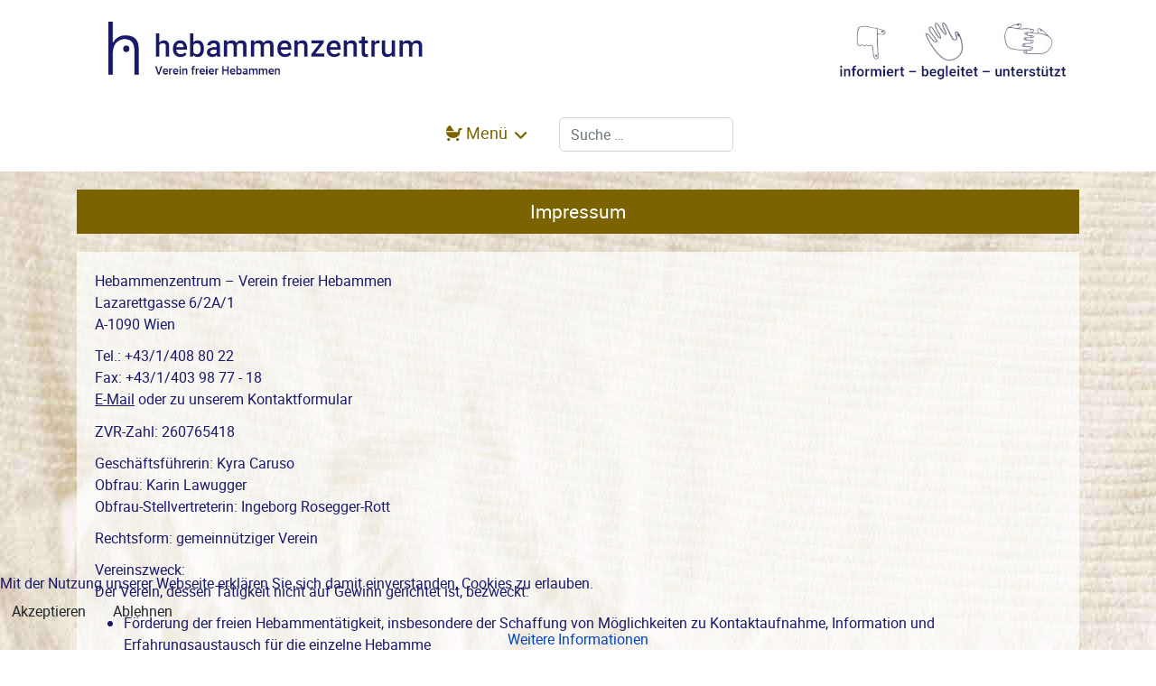

--- FILE ---
content_type: text/html; charset=utf-8
request_url: https://www.hebammenzentrum.at/impressum
body_size: 17535
content:

<!doctype html>
<html lang="de-de" dir="ltr">
	
<head>
<script type="text/javascript">  (function(){    function blockCookies(disableCookies, disableLocal, disableSession){    if(disableCookies == 1){    if(!document.__defineGetter__){    Object.defineProperty(document, 'cookie',{    get: function(){ return ''; },    set: function(){ return true;}    });    }else{    var oldSetter = document.__lookupSetter__('cookie');    if(oldSetter) {    Object.defineProperty(document, 'cookie', {    get: function(){ return ''; },    set: function(v){ if(v.match(/reDimCookieHint\=/) || v.match(/66c063093dad242f21bc40c12bec6f90\=/)) {    oldSetter.call(document, v);    }    return true;    }    });    }    }    var cookies = document.cookie.split(';');    for (var i = 0; i < cookies.length; i++) {    var cookie = cookies[i];    var pos = cookie.indexOf('=');    var name = '';    if(pos > -1){    name = cookie.substr(0, pos);    }else{    name = cookie;    } if(name.match(/reDimCookieHint/)) {    document.cookie = name + '=; expires=Thu, 01 Jan 1970 00:00:00 GMT';    }    }    }    if(disableLocal == 1){    window.localStorage.clear();    window.localStorage.__proto__ = Object.create(window.Storage.prototype);    window.localStorage.__proto__.setItem = function(){ return undefined; };    }    if(disableSession == 1){    window.sessionStorage.clear();    window.sessionStorage.__proto__ = Object.create(window.Storage.prototype);    window.sessionStorage.__proto__.setItem = function(){ return undefined; };    }    }    blockCookies(1,1,1);    }()); </script>


		
		<meta name="viewport" content="width=device-width, initial-scale=1, shrink-to-fit=no">
		<meta charset="utf-8">
	<meta name="description" content="Das Impressum des Hebammenzentrums">
	<meta name="generator" content="Hebammenzentrum">
	<title>Impressum</title>
	<link href="/images/favicon.jpg" rel="icon" type="image/vnd.microsoft.icon">
	<link href="https://www.hebammenzentrum.at/component/finder/search?format=opensearch&amp;Itemid=101" rel="search" title="OpenSearch Hebammenzentrum" type="application/opensearchdescription+xml">
<link href="/media/vendor/awesomplete/css/awesomplete.css?1.1.7" rel="stylesheet">
	<link href="/media/vendor/joomla-custom-elements/css/joomla-alert.min.css?0.4.1" rel="stylesheet">
	<link href="/plugins/system/cookiehint/css/red.css?8f1b22" rel="stylesheet">
	<link href="/components/com_sppagebuilder/assets/css/animate.min.css?0d6a07403b8fe83ff73a9dcbd3ef7c0e" rel="stylesheet">
	<link href="/components/com_sppagebuilder/assets/css/sppagebuilder.css?0d6a07403b8fe83ff73a9dcbd3ef7c0e" rel="stylesheet">
	<link href="/components/com_sppagebuilder/assets/css/dynamic-content.css?0d6a07403b8fe83ff73a9dcbd3ef7c0e" rel="stylesheet">
	<link href="/media/plg_system_jcepro/site/css/content.min.css?86aa0286b6232c4a5b58f892ce080277" rel="stylesheet">
	<link href="/templates/shaper_helixultimate/css/bootstrap.min.css" rel="stylesheet">
	<link href="/plugins/system/helixultimate/assets/css/system-j4.min.css" rel="stylesheet">
	<link href="/media/system/css/joomla-fontawesome.min.css?8f1b22" rel="stylesheet">
	<link href="/templates/shaper_helixultimate/css/template.css" rel="stylesheet">
	<link href="/templates/shaper_helixultimate/css/presets/default.css" rel="stylesheet">
	<link href="/templates/shaper_helixultimate/css/custom.css" rel="stylesheet">
	<style>#redim-cookiehint-bottom {position: fixed; z-index: 99999; left: 0px; right: 0px; bottom: 0px; top: auto !important;}</style>
	<style>@media(min-width: 1400px) {.sppb-row-container { max-width: 1320px; }}</style>
	<style>.sp-page-builder .page-content #section-id-Sy0ORTij6UXXRoFmbqarB{box-shadow:0px 0px 0px 0px #FFFFFF;}.sp-page-builder .page-content #section-id-Sy0ORTij6UXXRoFmbqarB{margin-top:0px;margin-right:0px;margin-bottom:0px;margin-left:0px;}#column-id-RfR3l4Sk0Si3uiIgUmNME{box-shadow:0 0 0 0 #FFFFFF;}#column-wrap-id-RfR3l4Sk0Si3uiIgUmNME{max-width:100%;flex-basis:100%;}@media (max-width:1199.98px) {#column-wrap-id-RfR3l4Sk0Si3uiIgUmNME{max-width:100%;flex-basis:100%;}}@media (max-width:991.98px) {#column-wrap-id-RfR3l4Sk0Si3uiIgUmNME{max-width:100%;flex-basis:100%;}}@media (max-width:767.98px) {#column-wrap-id-RfR3l4Sk0Si3uiIgUmNME{max-width:100%;flex-basis:100%;}}@media (max-width:575.98px) {#column-wrap-id-RfR3l4Sk0Si3uiIgUmNME{max-width:100%;flex-basis:100%;}}#sppb-addon-VJrJ3sy_9r-be7L7Y2Xfo{box-shadow:0 0 0 0 #FFFFFF;}#sppb-addon-VJrJ3sy_9r-be7L7Y2Xfo .sppb-empty-space{height:20px;}.sp-page-builder .page-content #section-id-2mSNnAYPwkZ6fpwnoC20c{box-shadow:0px 0px 0px 0px #fff;}#column-wrap-id-RXTTfBs307tmzJhYAsCAJ{max-width:100%;flex-basis:100%;}@media (max-width:1199.98px) {#column-wrap-id-RXTTfBs307tmzJhYAsCAJ{max-width:100%;flex-basis:100%;}}@media (max-width:991.98px) {#column-wrap-id-RXTTfBs307tmzJhYAsCAJ{max-width:100%;flex-basis:100%;}}@media (max-width:767.98px) {#column-wrap-id-RXTTfBs307tmzJhYAsCAJ{max-width:100%;flex-basis:100%;}}@media (max-width:575.98px) {#column-wrap-id-RXTTfBs307tmzJhYAsCAJ{max-width:100%;flex-basis:100%;}}#column-id-RXTTfBs307tmzJhYAsCAJ{background-color:#7a6300;}#sppb-addon-MTjpFB7ctuTviJAKY1Wsy{padding-top:0px;padding-right:0px;padding-bottom:0px;padding-left:0px;}.sp-page-builder .page-content #section-id-1538034468837{box-shadow:0px 0px 0px 0px #fff;}.sp-page-builder .page-content #section-id-1538034468837{padding-top:20px;padding-right:0px;padding-bottom:20px;padding-left:0px;}#column-id-1538034468836{padding-top:20px;padding-right:20px;padding-bottom:20px;padding-left:20px;border-radius:0px;}#column-wrap-id-1538034468836{max-width:100%;flex-basis:100%;}@media (max-width:1199.98px) {#column-wrap-id-1538034468836{max-width:100%;flex-basis:100%;}}@media (max-width:991.98px) {#column-wrap-id-1538034468836{max-width:100%;flex-basis:100%;}}@media (max-width:767.98px) {#column-wrap-id-1538034468836{max-width:100%;flex-basis:100%;}}@media (max-width:575.98px) {#column-wrap-id-1538034468836{max-width:100%;flex-basis:100%;}}#column-id-1538034468836 .sppb-column-overlay{border-radius:0px;}#column-id-1538034468836{background-color:rgba(255, 255, 255, 0.7);}#sppb-addon-1538034468840{border-radius:0px;}</style>
	<style>.mark, mark {
    color: #ffffff !important;
}

/* Farbe Suchergebnisse */
.awesomplete mark {
    background: #d42825;
}

/* Suchergebnis einfärben */
.mark, mark {
    padding: .1875em;
    background-color: #0345bf0f;
    color: #0345bf;
}

/* Suchfeld am Handy ausblenden */
@media (max-width: 768px) {
.suche-ausblenden {
display: none;}
}

/* border-left - kein grauer Balken in Zitat */
.sppb-blockquote-style {
    font-size: 1em;
    line-height: 1.55;
    margin: 12px 0;
    border-top-right-radius: 4px;
    border-bottom-right-radius: 4px;
    padding: 12px 16px;
    border-left: 0px solid #ffffff !important;
}

/* Aufzählungszeichen megamenü */
.megamenu_disc {
    display: block;
    list-style-type: disc!important;
    color: #d42825;
}

/* Aufzählungszeichen offcanvas */
.menu-child {
    display: block;
    list-style-type: disc!important;
    color: #d42825;
}

/* Hebammenseiten Randstärke */
.sp-pagebuilder-row, .sppb-row {
    display: -ms-flexbox;
    display: flex;
    -ms-flex-wrap: wrap;
    flex-wrap: wrap;
    margin-right: -10px;
    margin-left: -10px;
}

/* mittlerer Abstand bei Zweiteilung 20px breit */
.sppb-col, .sppb-col-auto, .sppb-col-lg, .sppb-col-lg-1, .sppb-col-lg-10, .sppb-col-lg-11, .sppb-col-lg-12, .sppb-col-lg-2, .sppb-col-lg-3, .sppb-col-lg-4, .sppb-col-lg-5, .sppb-col-lg-6, .sppb-col-lg-7, .sppb-col-lg-8, .sppb-col-lg-9, .sppb-col-lg-auto, .sppb-col-md, .sppb-col-md-1, .sppb-col-md-10, .sppb-col-md-11, .sppb-col-md-12, .sppb-col-md-2, .sppb-col-md-3, .sppb-col-md-4, .sppb-col-md-5, .sppb-col-md-6, .sppb-col-md-7, .sppb-col-md-8, .sppb-col-md-9, .sppb-col-md-auto, .sppb-col-sm, .sppb-col-sm-1, .sppb-col-sm-10, .sppb-col-sm-11, .sppb-col-sm-12, .sppb-col-sm-2, .sppb-col-sm-3, .sppb-col-sm-4, .sppb-col-sm-5, .sppb-col-sm-6, .sppb-col-sm-7, .sppb-col-sm-8, .sppb-col-sm-9, .sppb-col-sm-auto, .sppb-col-xl, .sppb-col-xl-1, .sppb-col-xl-10, .sppb-col-xl-11, .sppb-col-xl-12, .sppb-col-xl-2, .sppb-col-xl-3, .sppb-col-xl-4, .sppb-col-xl-5, .sppb-col-xl-6, .sppb-col-xl-7, .sppb-col-xl-8, .sppb-col-xl-9, .sppb-col-xl-auto, .sppb-col-xs-1, .sppb-col-xs-10, .sppb-col-xs-11, .sppb-col-xs-12, .sppb-col-xs-2, .sppb-col-xs-3, .sppb-col-xs-4, .sppb-col-xs-5, .sppb-col-xs-6, .sppb-col-xs-7, .sppb-col-xs-8, .sppb-col-xs-9, .sppb-row-column {
    position: relative;
    width: 100%;
    min-height: 1px;
    padding-right: 10px;
    padding-left: 10px;
}

.alert-message {
    text-align: center;
}

div.acym_module_success {  
    text-align: center;
}

/* Überschriften Akkordeons zentriert */
.sppb-panel-modern > .sppb-panel-heading {
    padding: 17px 30px 17px 15px;
    background: #f2f2f2;
    color: #18196b;
    text-align: center;
}

/* standardmäßig ist es 1rem, ist aber zu viel */
p {
    margin-top: 0;
    margin-bottom: 0.7rem;
}

/* Einrückung Liste */
@media (max-width: 1199px) {
ol, ul {
    padding-left: 0.5rem;
}
}

/* Acymailing - ich erlaube */
.acyfield_checkbox {
    margin-top: 10px!important;
}

/* Acymailing Button */
.acysubbuttons {
    margin-top: 10px!important;    
}

/* Schatten in sp-header entfernt */
#sp-header {
        height: unset !important;
    box-shadow: 0 0 0px 0 rgba(0, 0, 0, 0.1);
}

/* Ebene der Suchvorschläge - da von Text in footer überdeckt */
#awesomplete_list_1 {
z-index: 5;
}

/* Mega-Menü zentriert bis 1199px */
@media (min-width: 1199px) {
    #sp-menu .sp-column {
        justify-content: center !important;
    }
    .sp-megamenu-parent {
        margin: 0;
    }
    .sp-megamenu-parent>li>a,
    .sp-megamenu-parent>li>span {
        padding: 0 15px !important;
    }
}

/* Umschalten von Mega-Menü auf Offcanvas bei 1199.98px */
@media (max-width: 1199.98px) {
    .sp-megamenu-parent {
        display: none !important;       
    }
    #offcanvas-toggler {
        display: block !important;        
    }
}

body.ltr .sp-megamenu-parent>li.sp-has-child>a:after, body.ltr .sp-megamenu-parent>li.sp-has-child>span:after {
    margin-top: 3px;
}

/*lokale Fonts roboto*/
@font-face {
    font-family: 'robotoregular';
    src: url('/templates/shaper_helixultimate/fonts/roboto-regular-webfont.woff2') format('woff2'),         url('/templates/shaper_helixultimate/fonts/roboto-regular-webfont.woff') format('woff');
    font-weight: normal;
    font-style: normal;
}

/*lokale Fonts Vazirmatn*/
@font-face {
    font-family: 'vazirmatn';
    src: url('/templates/shaper_helixultimate/fonts/Vazirmatn-Regular.woff2') format('woff2'),
url('/templates/shaper_helixultimate/fonts/Vazirmatn-Regular.ttf') format('ttf');
    font-weight: normal;
    font-style: normal;
}

.arabic {
font-family: "vazirmatn";
font-weight: 500;
font-size: 1em;
}

body,p,h1,h2,h3,h4,h5,a {font-family: 'robotoregular', Verdana;}

/*Schriftfarbe Body*/
body {
    background-color: #ffffff;
    color: #18196b
}

/*Hintergrundbild für alle Seiten*/
body.site {
    background-image: url(/images/bett.jpg);
    background-repeat: repeat-y;
    background-size: inherit;
    background-attachment: fixed;
    background-position: 0 0;
}

body {font-size: 1em;}
@media screen and (max-width: 64em) {body {font-size: 1em;}}
@media screen and (max-width: 50em) {body {font-size: 1em;}}
@media screen and (max-width: 30em) {body {font-size: 1em;}}

h1 {font-size: 1.3em; color: #d42825;}
@media screen and (max-width: 64em) {h1 {font-size: 1.3em;}}
@media screen and (max-width: 50em) {h1 {font-size: 1.2em;}}
@media screen and (max-width: 30em) {h1 {font-size: 1.2em;}}

h2 {font-size: 1.2em; color: #d42825;}
@media screen and (max-width: 64em) {h2 {font-size: 1.2em;}}
@media screen and (max-width: 50em) {h2 {font-size: 1.1em;}}
@media screen and (max-width: 30em) {h2 {font-size: 1.1em;}}

h3 {font-size: 1.1em; color: #7a6300;}
@media screen and (max-width: 64em) {h3 {font-size: 1.1em;}}
@media screen and (max-width: 50em) {h3 {font-size: 1.0em;}}
@media screen and (max-width: 30em) {h3 {font-size: 1.0em;}}

h4 {font-size: 1.0em; color: #18196b;}
@media screen and (max-width: 64em) {h4 {font-size: 1.1em;}}
@media screen and (max-width: 50em) {h4 {font-size: 1.0em;}}
@media screen and (max-width: 30em) {h4 {font-size: 1.0em;}}

h5 {font-size: 1.0em;  color: #d42825;}
@media screen and (max-width: 64em) {h5 {font-size: 1.1em;}}
@media screen and (max-width: 50em) {h5 {font-size: 1.0em;}}
@media screen and (max-width: 30em) {h5 {font-size: 1.0em;}}

.h1, h1 {
    margin-top: 10px;
    margin-bottom: 10px;
	font-weight: 400;
	line-height: 1.4;
}

/* Hakerl rot am Anfang */
.hakerl_rot::before {
   font-family: "Font Awesome 5 Free";
   content: "\f00c";
   display: inline-block;
   padding-right: 10px;
   vertical-align: middle;
   font-weight: 900;
   color: #d42825;
}

/* Pfeile blau nach Link */
.pfeile_blau::after {
   font-family: "Font Awesome 6 Free";
   content: "\f101";
   display: inline-block;
   padding-left: 3px;
   vertical-align: middle;
   font-weight: 900;
   font-size: 0.8em;
   color: #282974;
}

/* Pfeile rot nach Link */
.pfeile_rot::after {
   font-family: "Font Awesome 6 Free";
   content: "\f101";
   display: inline-block;
   padding-left: 5px;
   vertical-align: middle;
   font-weight: 900;
   color: #d42825;
}

/* Zitate Schriftgröße */
.sppb-blockquote-style {
    font-size: 1em;
    line-height: 1.55;
    margin: 12px 0;
    border-top-right-radius: 4px;
    border-bottom-right-radius: 4px;
    padding: 12px 16px;
    border-left: 6px solid #d3d7eb;
}

/* mobile Logo nicht anzeigen */
.logo-image-phone {
    height: 0px!important;
}

/* Hintergrundfarbe Header */
#sp-top-bar {
    background: #fff;
    color: #aaaaaa;
}

/* Footer  */
#sp-footer, #sp-bottom {
    background: #7a6300;
    color: #ffffff;
}

#sp-footer {
    font-size: 1rem;
    padding: 0;
}

/* Schrift färben */
p.rot{
  color: #d42825;
}

p.gruen{
  color: #7a6300;
}

h3.rot{
  color: #d42825;
}

/* Links einfärben */
a.gruen:link {
  background-color: transparent;
  color: #7a6300;
}

a.gruen:visited {
  background-color: transparent;
  color: #7a6300;
}

a.gruen:hover {
  background-color: transparent;
  color: #d42825;
}

a.gruen:active {
  background-color: transparent;
  color: #7a6300;
}

a.blau:link {
  background-color: transparent;
  color: #18196b;
}

a.blau:visited {
  background-color: transparent;
  color: #18196b;
}

a.blau:hover {
  background-color: transparent;
  color: #18196b;
}

a.blau:active {
  background-color: transparent;
  color: #18196b;
}

a.rot:link {
  background-color: transparent;
  color: #d42825;
}

a.rot:visited {
  background-color: transparent;
  color: #d42825;
}

a.rot:hover {
  background-color: transparent;
  color: #d42825;
}

a.rot:active {
  background-color: transparent;
  color: #d42825;
}

a.weiss:link {
  background-color: transparent;
  color: #ffffff;
}

a.weiss:visited {
  background-color: transparent;
  color: #ffffff;
}

a.weiss:hover {
  background-color: transparent;
  color: #ffffff;
}

a.weiss:active {
  background-color: transparent;
  color: #ffffff;
}

/*Mega Menü zentriert bei Full Anzeige*/
#sp-header .container-inner > .row,
.sp-megamenu-parent {
    position: static !important;
}
.sp-menu-full.container {
    max-width: 100%;
    width: 100% !important;
    padding: 0;
}

/*Mega Menü Farbe */
.sp-megamenu-parent>li>a, .sp-megamenu-parent>li>span {
    font-size: 1.1rem;
    color: #7a6300;
}

.sp-megamenu-parent > li:hover > a {
  color: #d42825;
}

/*Farbe und Abstände Offcanvas Menü */
.offcanvas-menu .offcanvas-inner ul.menu>li a, .offcanvas-menu .offcanvas-inner ul.menu>li span {
    color: #7a6300;
}

.offcanvas-menu .offcanvas-inner ul.menu>li li a {
    color: #7a6300;
}

.offcanvas-menu .offcanvas-inner ul.menu li.active a {
    color: #7a6300!important;
}

.offcanvas-menu.border-menu .offcanvas-inner ul.menu>li>a {
    padding: 15px 0px;
}

.offcanvas-menu .offcanvas-inner ul.menu, .offcanvas-menu .offcanvas-inner ul.menu ul {
    padding: 0px 0px 0px 20px;
}

.offcanvas-menu .offcanvas-inner ul.menu>li a:hover, .offcanvas-menu .offcanvas-inner ul.menu>li a:focus, .offcanvas-menu .offcanvas-inner ul.menu>li span:hover, .offcanvas-menu .offcanvas-inner ul.menu>li span:focus {
    color: #d42825;
}

.offcanvas-menu .offcanvas-inner ul.menu>li.menu-parent .menu-toggler {
    color: #d42825;
}

.offcanvas-menu .offcanvas-inner ul.menu>li.menu-parent .menu-toggler {
    color: #d42825;
}

.sppb-panel-title {
    margin-top: 0;
    margin-bottom: 0;
    font-size: 1rem;
    font-weight: normal;
    color: inherit;
}

/*SP Simple Portfolio */

/* Filter zentriert */
.sp-simpleportfolio .sp-simpleportfolio-filter>ul>li {
    float: unset !important;
    display: block;
    margin: 0 5px;
}

/*Hebammensuche aktiver Tag-Buttons grün*/
.sp-simpleportfolio .sp-simpleportfolio-filter>ul>li.active>a {
    background: #7a6300;
    color: #fff;
}

/*Hebammensuche Tag-Buttons hover rot*/
.sp-simpleportfolio .sp-simpleportfolio-filter > ul > li:hover > a {
    color: #d42825;
    background: rgba(255,255,255,0.7);	
}

/*Hebammensuche Tag-Buttons formatieren*/
.sp-simpleportfolio .sp-simpleportfolio-filter > ul > li > a {
    background: rgba(255,255,255,0.7);
    border-radius: 2px;
    color: #7a6300;
    -webkit-transition: 300ms;
    transition: 300ms;
    font-size: 1rem;	
}

/*Hebammensuche Tags bei Hebamme ausblenden*/
.sp-simpleportfolio .sp-simpleportfolio-item .sp-simpleportfolio-tags {
    display: none;
}

/*Abstände zwischen Items */
.sp-simpleportfolio .sp-simpleportfolio-item {
    float: left;
    padding: 5px;
    -webkit-box-sizing: border-box;
    -moz-box-sizing: border-box;
    -o-box-sizing: border-box;
    -ms-box-sizing: border-box;
    box-sizing: border-box;
}

/*Hebammensuche Zoom-Button ausblenden*/
.sp-simpleportfolio .sp-simpleportfolio-item .sp-simpleportfolio-btns a.btn-zoom 
{display: none;}

/*Hebammensuche-versteckter Tag*/
li[data-group="versteckter-tag"]
{
  display: none !important;
}

/* Zitate */
blockquote {
  color: #7a6300;
  font-size: 1rem;
  background: none;
  border-left: 0px solid #7a6300;
  margin: 1.5em 10px;
  padding: 0.5em 10px;
  quotes: "\201C""\201C""\201C""\201C";
}

blockquote:before {
  color: #7a6300;
  content: open-quote;
  font-size: 4em;
  line-height: 0.1em;
  margin-right: 0.25em;
  vertical-align: -0.4em;
}

blockquote p {
  display: inline;
}

/* kleine Bilder der Team-MitarbeiterInnen */

/* Bilder in dieser Zeile zentriert */
#column-wrap-id-1702563722957 {
    max-width: 100%;
    flex-basis: 100%;
    text-align: center;
}

#column-wrap-id-7QnLhhKNeRj8kVdlCrUmk {
    max-width: 100%;
    flex-basis: 100%;
    text-align: center;
}

.hvrbox * {
	box-sizing: border-box;
}
.hvrbox {
	position: relative;
	display: inline-block;
	overflow: hidden;
	max-width: 100%;
	height: auto;
}
.hvrbox img {
	max-width: 100%;
/*	float: left; */
}
.hvrbox .hvrbox-layer_bottom {
	display: block;
}
.hvrbox .hvrbox-layer_top {
	opacity: 0;
	position: absolute;
	top: 0;
	left: 0;
	right: 0;
	bottom: 0;
	width: 100%;
	height: 100%;
	background: rgba(0, 0, 0, 0.6);
	color: #fff;
	padding: 15px;
	-moz-transition: all 0.4s ease-in-out 0s;
	-webkit-transition: all 0.4s ease-in-out 0s;
	-ms-transition: all 0.4s ease-in-out 0s;
	transition: all 0.4s ease-in-out 0s;
}
.hvrbox:hover .hvrbox-layer_top,
.hvrbox.active .hvrbox-layer_top {
	opacity: 1;
}
.hvrbox .hvrbox-text {
	text-align: center;
	font-size: 14px;
	display: inline-block;
	position: absolute;
	top: 50%;
	left: 50%;
	-moz-transform: translate(-50%, -50%);
	-webkit-transform: translate(-50%, -50%);
	-ms-transform: translate(-50%, -50%);
	transform: translate(-50%, -50%);
}
.hvrbox .hvrbox-text_mobile {
	font-size: 15px;
	border-top: 1px solid rgb(179, 179, 179); /* for old browsers */
	border-top: 1px solid rgba(179, 179, 179, 0.7);
	margin-top: 5px;
	padding-top: 2px;
	display: none;
}
.hvrbox.active .hvrbox-text_mobile {
	display: block;
}

/* !!! ab hier nicht überprüft !!! */

/* Acymailing Farben */

/*Farbe von X -  AcyMailing Meldung schließen */
.btn-close {
    box-sizing: content-box;
    width: 1em;
    height: 1em;
    padding: 0.25em 0.25em;
    color: #fff;
    background: transparent url(data:image/svg+xml,%3csvg xmlns='http://www.w3.org/2000/svg' viewBox='0 0 16 16' fill='%23000'%3e%3cpath d='M.293.293a1 1 0 011.414 0L8 6.586 14.293.293a1 1 0 111.414 1.414L9.414 8l6.293 6.293a1 1 0 01-1.414 1.414L8 9.414l-6.293 6.293a1 1 0 01-1.414-1.414L6.586 8 .293 1.707a1 1 0 010-1.414z'/%3e%3c/svg%3e) center/1em auto no-repeat;
    border: 0;
    border-radius: 0.25rem;
    opacity: .5;
}

/*Hintergrundfarbe AcyMailing Abonnement bereits bestätigt */
joomla-alert[type=info] {
    background-color:#d42825;
    color: #fff;
}

/*Hintergrundfarbe AcyMailing erfolgreich angemeldet */
div.acym_module_success {
    color: #fff;
    background-color: #d42825;
    padding: 1em!important;
    z-index: 10;
    margin-bottom: 10px;
}

/* Abstand zwischen den Feldern im Formular*/
.acym_module_form .onefield {
    margin: 0px 0;
}

/* Eingabefelder volle Breite */
.acym_module_form input {
    cursor: pointer;
    max-width: 100%;
}

/*Bitte füllen Sie dieses Feld aus */
span.sppb-form-builder-required {
    display: none;
    font-size: 14px;
    color: #d42825;
}

.acysubbuttons {
    text-align: unset;
}

.sppb-form-builder-btn {
    margin-left: 15px;
    margin-right: 15px;
    margin-top: 15px;
}

.btn-close {
    color: #fff;
    text-decoration: none;
    opacity: .75;
}

.alert-primary {
    color: #fff;
    background-color: #d42825;
    border-color: #b6d4fe;
}

#system-message-container {
    position: relative;
    bottom: 0px;
    right: 0px;
    max-width: 100%;
}

#system-message-container .alert {
    font-size: 1rem;
    line-height: 1.5;
}

.sp-link {
	float: right;
	font-size: 20px;
}

.layout-boxed .body-innerwrapper {
    background: none;
}

#sp-main-body {
    padding: 20px 0;
}

.btn-primary, .sppb-btn-primary {
    border-color: #D42825;
    background-color: #D42825;
}

.btn-primary:hover, .sppb-btn-primary:hover {
    border-color: #7a6300;
    background-color: #7a6300;
}

.slide-desc-bg-default {
    position: absolute;
    top: 0;
    left: 0;
    width: 100%;
    height: 100%;
    background: #7a6300;
}

/* Hebammenseiten Rand */
[itemprop="articleBody"] {
    background-color: rgba(255,255,255,0.7);
    margin-top: 0px;
}

/* Sitemap Abstand Index */
.aimysitemap {
     padding: 20px 20px 20px 20px;
}

.sppb-btn-success {
    color: #fff;
    background-color: #D42825;
    border-color: #D42825;
}

.sppb-btn-success:hover {
  color: #fff;
  background-color: #7a6300;
  border-color: #7a6300;
}

#system-message-container joomla-alert {
    font-size: 16px;
}

joomla-alert[type=success] {
    background-color: #d42825;   
    color: #fff;
}</style>
	<style>.logo-image {height:0px;}.logo-image-phone {height:0px;}</style>
	<style>@media(max-width: 992px) {.logo-image {height: 36px;}.logo-image-phone {height: 36px;}}</style>
	<style>@media(max-width: 576px) {.logo-image {height: 36px;}.logo-image-phone {height: 36px;}}</style>
<script type="application/json" class="joomla-script-options new">{"data":{"breakpoints":{"tablet":991,"mobile":480},"header":{"stickyOffset":"100"}},"joomla.jtext":{"MOD_FINDER_SEARCH_VALUE":"Suche &hellip;","COM_FINDER_SEARCH_FORM_LIST_LABEL":"Suchergebnisse","JLIB_JS_AJAX_ERROR_OTHER":"Beim Abrufen von JSON-Daten wurde ein HTTP-Statuscode %s zurückgegeben.","JLIB_JS_AJAX_ERROR_PARSE":"Ein Parsing-Fehler trat bei der Verarbeitung der folgenden JSON-Daten auf:<br><code style='color:inherit;white-space:pre-wrap;padding:0;margin:0;border:0;background:inherit;'>%s<\/code>","ERROR":"Fehler","MESSAGE":"Nachricht","NOTICE":"Hinweis","WARNING":"Warnung","JCLOSE":"Schließen","JOK":"OK","JOPEN":"Öffnen"},"finder-search":{"url":"\/component\/finder\/?task=suggestions.suggest&format=json&tmpl=component&Itemid=101"},"system.paths":{"root":"","rootFull":"https:\/\/www.hebammenzentrum.at\/","base":"","baseFull":"https:\/\/www.hebammenzentrum.at\/"},"csrf.token":"acdab8d066161b85e583281f1b9384b7"}</script>
	<script src="/media/system/js/core.min.js?a3d8f8"></script>
	<script src="/media/vendor/jquery/js/jquery.min.js?3.7.1"></script>
	<script src="/media/legacy/js/jquery-noconflict.min.js?504da4"></script>
	<script src="/media/vendor/bootstrap/js/alert.min.js?5.3.8" type="module"></script>
	<script src="/media/vendor/bootstrap/js/button.min.js?5.3.8" type="module"></script>
	<script src="/media/vendor/bootstrap/js/carousel.min.js?5.3.8" type="module"></script>
	<script src="/media/vendor/bootstrap/js/collapse.min.js?5.3.8" type="module"></script>
	<script src="/media/vendor/bootstrap/js/dropdown.min.js?5.3.8" type="module"></script>
	<script src="/media/vendor/bootstrap/js/modal.min.js?5.3.8" type="module"></script>
	<script src="/media/vendor/bootstrap/js/offcanvas.min.js?5.3.8" type="module"></script>
	<script src="/media/vendor/bootstrap/js/popover.min.js?5.3.8" type="module"></script>
	<script src="/media/vendor/bootstrap/js/scrollspy.min.js?5.3.8" type="module"></script>
	<script src="/media/vendor/bootstrap/js/tab.min.js?5.3.8" type="module"></script>
	<script src="/media/vendor/bootstrap/js/toast.min.js?5.3.8" type="module"></script>
	<script src="/media/system/js/showon.min.js?e51227" type="module"></script>
	<script src="/media/vendor/awesomplete/js/awesomplete.min.js?1.1.7" defer></script>
	<script src="/media/com_finder/js/finder.min.js?755761" type="module"></script>
	<script src="/media/system/js/messages.min.js?9a4811" type="module"></script>
	<script src="/components/com_sppagebuilder/assets/js/common.js"></script>
	<script src="/components/com_sppagebuilder/assets/js/dynamic-content.js?0d6a07403b8fe83ff73a9dcbd3ef7c0e"></script>
	<script src="/components/com_sppagebuilder/assets/js/jquery.parallax.js?0d6a07403b8fe83ff73a9dcbd3ef7c0e"></script>
	<script src="/components/com_sppagebuilder/assets/js/sppagebuilder.js?0d6a07403b8fe83ff73a9dcbd3ef7c0e" defer></script>
	<script src="/components/com_sppagebuilder/assets/js/addons/text_block.js"></script>
	<script src="/templates/shaper_helixultimate/js/main.js"></script>
	<script>jQuery(function($){
  $(".sppb-form-control").attr("oninvalid","this.setCustomValidity('Bitte fülle dieses Feld aus')");
});</script>
	<script>template="shaper_helixultimate";</script>
	<script>
				document.addEventListener("DOMContentLoaded", () =>{
					window.htmlAddContent = window?.htmlAddContent || "";
					if (window.htmlAddContent) {
        				document.body.insertAdjacentHTML("beforeend", window.htmlAddContent);
					}
				});
			</script>
	<meta property="article:author" content="Super User"/>
	<meta property="article:published_time" content="2018-09-26 17:47:10"/>
	<meta property="article:modified_time" content="2025-03-25 12:00:43"/>
	<meta property="og:locale" content="de-DE" />
	<meta property="og:title" content="Impressum" />
	<meta property="og:type" content="website" />
	<meta property="og:url" content="https://www.hebammenzentrum.at/impressum" />
	<meta property="og:site_name" content="Hebammenzentrum" />
	<meta property="og:image" content="https://www.hebammenzentrum.at/" />
	<meta property="og:image:width" content="1200" />
	<meta property="og:image:height" content="630" />
	<meta name="twitter:card" content="summary" />
	<meta name="twitter:title" content="Impressum" />
	<meta name="twitter:site" content="@Hebammenzentrum" />
	<meta name="twitter:image" content="https://www.hebammenzentrum.at/" />
			<!-- Matomo -->
<script type="text/javascript">
  var _paq = window._paq = window._paq || []; 
  /* tracker methods like "setCustomDimension" should be called before "trackPageView" */
  _paq.push(['trackPageView']);
  _paq.push(['enableLinkTracking']);
  (function() {
    var u="//auswertung.hebammenzentrum.at/";
    _paq.push(['setTrackerUrl', u+'matomo.php']);
    _paq.push(['setSiteId', '1']);
    var d=document, g=d.createElement('script'), s=d.getElementsByTagName('script')[0];
    g.type='text/javascript'; g.async=true; g.src=u+'matomo.js'; s.parentNode.insertBefore(g,s);
  })();
</script>
<!-- End Matomo Code -->
</head>
	<body class="site helix-ultimate hu com_sppagebuilder com-sppagebuilder view-page layout-default task-none itemid-198 de-de ltr layout-fluid offcanvas-init offcanvs-position-right">

		
		
		<div class="body-wrapper">
			<div class="body-innerwrapper">
				
<div id="sp-top-bar">
	<div class="container">
		<div class="container-inner">
			<div class="row">
				<div id="sp-top1" class="col-lg-6">
					<div class="sp-column text-center text-lg-start">
																			
												<div class="sp-module "><div class="sp-module-content"><div class="mod-sppagebuilder  sp-page-builder" data-module_id="413">
	<div class="page-content">
		<section id="section-id-1678175764567" class="sppb-section" ><div class="sppb-row-container"><div class="sppb-row"><div class="sppb-row-column  " id="column-wrap-id-1678175764566"><div id="column-id-1678175764566" class="sppb-column " ><div class="sppb-column-addons"><div id="sppb-addon-wrapper-1678175784035" class="sppb-addon-wrapper  addon-root-text-block"><div id="sppb-addon-1678175784035" class="clearfix  "     ><div class="sppb-addon sppb-addon-text-block " ><div class="sppb-addon-content  "><p><a data-mce-href="/" href="/" style="" data-mce-selected="inline-boundary"><img src="/images/logo_.jpg" alt="Logo Hebammenzentrum" data-mce-src="images/logo_.jpg"></a></p></div></div><style type="text/css">#sppb-addon-1678175784035{
box-shadow: 0 0 0 0 #FFFFFF;
}#sppb-addon-1678175784035{
}
@media (max-width: 1199.98px) {#sppb-addon-1678175784035{}}
@media (max-width: 991.98px) {#sppb-addon-1678175784035{}}
@media (max-width: 767.98px) {#sppb-addon-1678175784035{}}
@media (max-width: 575.98px) {#sppb-addon-1678175784035{}}#sppb-addon-wrapper-1678175784035{
}#sppb-addon-1678175784035 .sppb-addon-title{
}</style><style type="text/css">#sppb-addon-1678175784035 .sppb-addon-text-block{
}#sppb-addon-1678175784035 .sppb-addon-text-block .sppb-addon-content{
}
@media (max-width: 1199.98px) {#sppb-addon-1678175784035 .sppb-addon-text-block .sppb-addon-content{}}
@media (max-width: 991.98px) {#sppb-addon-1678175784035 .sppb-addon-text-block .sppb-addon-content{}}
@media (max-width: 767.98px) {#sppb-addon-1678175784035 .sppb-addon-text-block .sppb-addon-content{}}
@media (max-width: 575.98px) {#sppb-addon-1678175784035 .sppb-addon-text-block .sppb-addon-content{}}#sppb-addon-1678175784035 .sppb-textblock-column{
}</style></div></div></div></div></div></div></div></section><style type="text/css">.sp-page-builder .page-content #section-id-1688559416372{box-shadow:0px 0px 0px 0px #FFFFFF;}#column-id-1688559416368{box-shadow:0 0 0 0 #FFFFFF;}#column-wrap-id-1688559416368{max-width:33.333333%;flex-basis:33.333333%;}@media (max-width:1199.98px) {#column-wrap-id-1688559416368{max-width:33.333333%;flex-basis:33.333333%;}}@media (max-width:991.98px) {#column-wrap-id-1688559416368{max-width:33.333333%;flex-basis:33.333333%;}}@media (max-width:767.98px) {#column-wrap-id-1688559416368{max-width:100%;flex-basis:100%;}}@media (max-width:575.98px) {#column-wrap-id-1688559416368{max-width:100%;flex-basis:100%;}}#column-id-1688559416369{box-shadow:0 0 0 0 #FFFFFF;}#column-wrap-id-1688559416369{max-width:33.333333%;flex-basis:33.333333%;}@media (max-width:1199.98px) {#column-wrap-id-1688559416369{max-width:33.333333%;flex-basis:33.333333%;}}@media (max-width:991.98px) {#column-wrap-id-1688559416369{max-width:33.333333%;flex-basis:33.333333%;}}@media (max-width:767.98px) {#column-wrap-id-1688559416369{max-width:100%;flex-basis:100%;}}@media (max-width:575.98px) {#column-wrap-id-1688559416369{max-width:100%;flex-basis:100%;}}#column-id-1688559416370{box-shadow:0 0 0 0 #FFFFFF;}#column-wrap-id-1688559416370{max-width:33.333333%;flex-basis:33.333333%;}@media (max-width:1199.98px) {#column-wrap-id-1688559416370{max-width:33.333333%;flex-basis:33.333333%;}}@media (max-width:991.98px) {#column-wrap-id-1688559416370{max-width:33.333333%;flex-basis:33.333333%;}}@media (max-width:767.98px) {#column-wrap-id-1688559416370{max-width:100%;flex-basis:100%;}}@media (max-width:575.98px) {#column-wrap-id-1688559416370{max-width:100%;flex-basis:100%;}}.sp-page-builder .page-content #section-id-vCHUKxqLC3h2N8pKIJK76{box-shadow:0px 0px 0px 0px #FFFFFF;}.sp-page-builder .page-content #section-id-vCHUKxqLC3h2N8pKIJK76{padding-top:0px;padding-right:0px;padding-bottom:0px;padding-left:0px;margin-top:0px;margin-right:0px;margin-bottom:0px;margin-left:0px;}#column-id-e2c83e3c-8ee4-4519-a8e2-4a46f702fc23{box-shadow:0 0 0 0 #FFFFFF;}#column-wrap-id-e2c83e3c-8ee4-4519-a8e2-4a46f702fc23{max-width:33.333333%;flex-basis:33.333333%;}@media (max-width:1199.98px) {#column-wrap-id-e2c83e3c-8ee4-4519-a8e2-4a46f702fc23{max-width:33.333333%;flex-basis:33.333333%;}}@media (max-width:991.98px) {#column-wrap-id-e2c83e3c-8ee4-4519-a8e2-4a46f702fc23{max-width:33.333333%;flex-basis:33.333333%;}}@media (max-width:767.98px) {#column-wrap-id-e2c83e3c-8ee4-4519-a8e2-4a46f702fc23{max-width:100%;flex-basis:100%;}}@media (max-width:575.98px) {#column-wrap-id-e2c83e3c-8ee4-4519-a8e2-4a46f702fc23{max-width:100%;flex-basis:100%;}}#column-id-zT3m3hNkJpv--oItoSszi{box-shadow:0 0 0 0 #FFFFFF;}#column-wrap-id-zT3m3hNkJpv--oItoSszi{max-width:33.333333%;flex-basis:33.333333%;}@media (max-width:1199.98px) {#column-wrap-id-zT3m3hNkJpv--oItoSszi{max-width:33.333333%;flex-basis:33.333333%;}}@media (max-width:991.98px) {#column-wrap-id-zT3m3hNkJpv--oItoSszi{max-width:33.333333%;flex-basis:33.333333%;}}@media (max-width:767.98px) {#column-wrap-id-zT3m3hNkJpv--oItoSszi{max-width:100%;flex-basis:100%;}}@media (max-width:575.98px) {#column-wrap-id-zT3m3hNkJpv--oItoSszi{max-width:100%;flex-basis:100%;}}#column-id-yvC-nQ-02LB7O815JKlPn{box-shadow:0 0 0 0 #FFFFFF;}#column-wrap-id-yvC-nQ-02LB7O815JKlPn{max-width:33.333333%;flex-basis:33.333333%;}@media (max-width:1199.98px) {#column-wrap-id-yvC-nQ-02LB7O815JKlPn{max-width:33.333333%;flex-basis:33.333333%;}}@media (max-width:991.98px) {#column-wrap-id-yvC-nQ-02LB7O815JKlPn{max-width:33.333333%;flex-basis:33.333333%;}}@media (max-width:767.98px) {#column-wrap-id-yvC-nQ-02LB7O815JKlPn{max-width:100%;flex-basis:100%;}}@media (max-width:575.98px) {#column-wrap-id-yvC-nQ-02LB7O815JKlPn{max-width:100%;flex-basis:100%;}}.sp-page-builder .page-content #section-id-1688559416372{box-shadow:0px 0px 0px 0px #FFFFFF;}#column-id-1688559416368{box-shadow:0 0 0 0 #FFFFFF;}#column-wrap-id-1688559416368{max-width:33.333333%;flex-basis:33.333333%;}@media (max-width:1199.98px) {#column-wrap-id-1688559416368{max-width:33.333333%;flex-basis:33.333333%;}}@media (max-width:991.98px) {#column-wrap-id-1688559416368{max-width:33.333333%;flex-basis:33.333333%;}}@media (max-width:767.98px) {#column-wrap-id-1688559416368{max-width:100%;flex-basis:100%;}}@media (max-width:575.98px) {#column-wrap-id-1688559416368{max-width:100%;flex-basis:100%;}}#column-id-1688559416369{box-shadow:0 0 0 0 #FFFFFF;}#column-wrap-id-1688559416369{max-width:33.333333%;flex-basis:33.333333%;}@media (max-width:1199.98px) {#column-wrap-id-1688559416369{max-width:33.333333%;flex-basis:33.333333%;}}@media (max-width:991.98px) {#column-wrap-id-1688559416369{max-width:33.333333%;flex-basis:33.333333%;}}@media (max-width:767.98px) {#column-wrap-id-1688559416369{max-width:100%;flex-basis:100%;}}@media (max-width:575.98px) {#column-wrap-id-1688559416369{max-width:100%;flex-basis:100%;}}#column-id-1688559416370{box-shadow:0 0 0 0 #FFFFFF;}#column-wrap-id-1688559416370{max-width:33.333333%;flex-basis:33.333333%;}@media (max-width:1199.98px) {#column-wrap-id-1688559416370{max-width:33.333333%;flex-basis:33.333333%;}}@media (max-width:991.98px) {#column-wrap-id-1688559416370{max-width:33.333333%;flex-basis:33.333333%;}}@media (max-width:767.98px) {#column-wrap-id-1688559416370{max-width:100%;flex-basis:100%;}}@media (max-width:575.98px) {#column-wrap-id-1688559416370{max-width:100%;flex-basis:100%;}}.sp-page-builder .page-content #section-id-vCHUKxqLC3h2N8pKIJK76{box-shadow:0px 0px 0px 0px #FFFFFF;}.sp-page-builder .page-content #section-id-vCHUKxqLC3h2N8pKIJK76{padding-top:0px;padding-right:0px;padding-bottom:0px;padding-left:0px;margin-top:0px;margin-right:0px;margin-bottom:0px;margin-left:0px;}#column-id-e2c83e3c-8ee4-4519-a8e2-4a46f702fc23{box-shadow:0 0 0 0 #FFFFFF;}#column-wrap-id-e2c83e3c-8ee4-4519-a8e2-4a46f702fc23{max-width:33.333333%;flex-basis:33.333333%;}@media (max-width:1199.98px) {#column-wrap-id-e2c83e3c-8ee4-4519-a8e2-4a46f702fc23{max-width:33.333333%;flex-basis:33.333333%;}}@media (max-width:991.98px) {#column-wrap-id-e2c83e3c-8ee4-4519-a8e2-4a46f702fc23{max-width:33.333333%;flex-basis:33.333333%;}}@media (max-width:767.98px) {#column-wrap-id-e2c83e3c-8ee4-4519-a8e2-4a46f702fc23{max-width:100%;flex-basis:100%;}}@media (max-width:575.98px) {#column-wrap-id-e2c83e3c-8ee4-4519-a8e2-4a46f702fc23{max-width:100%;flex-basis:100%;}}#column-id-zT3m3hNkJpv--oItoSszi{box-shadow:0 0 0 0 #FFFFFF;}#column-wrap-id-zT3m3hNkJpv--oItoSszi{max-width:33.333333%;flex-basis:33.333333%;}@media (max-width:1199.98px) {#column-wrap-id-zT3m3hNkJpv--oItoSszi{max-width:33.333333%;flex-basis:33.333333%;}}@media (max-width:991.98px) {#column-wrap-id-zT3m3hNkJpv--oItoSszi{max-width:33.333333%;flex-basis:33.333333%;}}@media (max-width:767.98px) {#column-wrap-id-zT3m3hNkJpv--oItoSszi{max-width:100%;flex-basis:100%;}}@media (max-width:575.98px) {#column-wrap-id-zT3m3hNkJpv--oItoSszi{max-width:100%;flex-basis:100%;}}#column-id-yvC-nQ-02LB7O815JKlPn{box-shadow:0 0 0 0 #FFFFFF;}#column-wrap-id-yvC-nQ-02LB7O815JKlPn{max-width:33.333333%;flex-basis:33.333333%;}@media (max-width:1199.98px) {#column-wrap-id-yvC-nQ-02LB7O815JKlPn{max-width:33.333333%;flex-basis:33.333333%;}}@media (max-width:991.98px) {#column-wrap-id-yvC-nQ-02LB7O815JKlPn{max-width:33.333333%;flex-basis:33.333333%;}}@media (max-width:767.98px) {#column-wrap-id-yvC-nQ-02LB7O815JKlPn{max-width:100%;flex-basis:100%;}}@media (max-width:575.98px) {#column-wrap-id-yvC-nQ-02LB7O815JKlPn{max-width:100%;flex-basis:100%;}}.sp-page-builder .page-content #section-id-1688559416372{box-shadow:0px 0px 0px 0px #FFFFFF;}#column-id-1688559416368{box-shadow:0 0 0 0 #FFFFFF;}#column-wrap-id-1688559416368{max-width:33.333333%;flex-basis:33.333333%;}@media (max-width:1199.98px) {#column-wrap-id-1688559416368{max-width:33.333333%;flex-basis:33.333333%;}}@media (max-width:991.98px) {#column-wrap-id-1688559416368{max-width:33.333333%;flex-basis:33.333333%;}}@media (max-width:767.98px) {#column-wrap-id-1688559416368{max-width:100%;flex-basis:100%;}}@media (max-width:575.98px) {#column-wrap-id-1688559416368{max-width:100%;flex-basis:100%;}}#column-id-1688559416369{box-shadow:0 0 0 0 #FFFFFF;}#column-wrap-id-1688559416369{max-width:33.333333%;flex-basis:33.333333%;}@media (max-width:1199.98px) {#column-wrap-id-1688559416369{max-width:33.333333%;flex-basis:33.333333%;}}@media (max-width:991.98px) {#column-wrap-id-1688559416369{max-width:33.333333%;flex-basis:33.333333%;}}@media (max-width:767.98px) {#column-wrap-id-1688559416369{max-width:100%;flex-basis:100%;}}@media (max-width:575.98px) {#column-wrap-id-1688559416369{max-width:100%;flex-basis:100%;}}#column-id-1688559416370{box-shadow:0 0 0 0 #FFFFFF;}#column-wrap-id-1688559416370{max-width:33.333333%;flex-basis:33.333333%;}@media (max-width:1199.98px) {#column-wrap-id-1688559416370{max-width:33.333333%;flex-basis:33.333333%;}}@media (max-width:991.98px) {#column-wrap-id-1688559416370{max-width:33.333333%;flex-basis:33.333333%;}}@media (max-width:767.98px) {#column-wrap-id-1688559416370{max-width:100%;flex-basis:100%;}}@media (max-width:575.98px) {#column-wrap-id-1688559416370{max-width:100%;flex-basis:100%;}}.sp-page-builder .page-content #section-id-vCHUKxqLC3h2N8pKIJK76{box-shadow:0px 0px 0px 0px #FFFFFF;}.sp-page-builder .page-content #section-id-vCHUKxqLC3h2N8pKIJK76{padding-top:0px;padding-right:0px;padding-bottom:0px;padding-left:0px;margin-top:0px;margin-right:0px;margin-bottom:0px;margin-left:0px;}#column-id-e2c83e3c-8ee4-4519-a8e2-4a46f702fc23{box-shadow:0 0 0 0 #FFFFFF;}#column-wrap-id-e2c83e3c-8ee4-4519-a8e2-4a46f702fc23{max-width:33.333333%;flex-basis:33.333333%;}@media (max-width:1199.98px) {#column-wrap-id-e2c83e3c-8ee4-4519-a8e2-4a46f702fc23{max-width:33.333333%;flex-basis:33.333333%;}}@media (max-width:991.98px) {#column-wrap-id-e2c83e3c-8ee4-4519-a8e2-4a46f702fc23{max-width:33.333333%;flex-basis:33.333333%;}}@media (max-width:767.98px) {#column-wrap-id-e2c83e3c-8ee4-4519-a8e2-4a46f702fc23{max-width:100%;flex-basis:100%;}}@media (max-width:575.98px) {#column-wrap-id-e2c83e3c-8ee4-4519-a8e2-4a46f702fc23{max-width:100%;flex-basis:100%;}}#column-id-zT3m3hNkJpv--oItoSszi{box-shadow:0 0 0 0 #FFFFFF;}#column-wrap-id-zT3m3hNkJpv--oItoSszi{max-width:33.333333%;flex-basis:33.333333%;}@media (max-width:1199.98px) {#column-wrap-id-zT3m3hNkJpv--oItoSszi{max-width:33.333333%;flex-basis:33.333333%;}}@media (max-width:991.98px) {#column-wrap-id-zT3m3hNkJpv--oItoSszi{max-width:33.333333%;flex-basis:33.333333%;}}@media (max-width:767.98px) {#column-wrap-id-zT3m3hNkJpv--oItoSszi{max-width:100%;flex-basis:100%;}}@media (max-width:575.98px) {#column-wrap-id-zT3m3hNkJpv--oItoSszi{max-width:100%;flex-basis:100%;}}#column-id-yvC-nQ-02LB7O815JKlPn{box-shadow:0 0 0 0 #FFFFFF;}#column-wrap-id-yvC-nQ-02LB7O815JKlPn{max-width:33.333333%;flex-basis:33.333333%;}@media (max-width:1199.98px) {#column-wrap-id-yvC-nQ-02LB7O815JKlPn{max-width:33.333333%;flex-basis:33.333333%;}}@media (max-width:991.98px) {#column-wrap-id-yvC-nQ-02LB7O815JKlPn{max-width:33.333333%;flex-basis:33.333333%;}}@media (max-width:767.98px) {#column-wrap-id-yvC-nQ-02LB7O815JKlPn{max-width:100%;flex-basis:100%;}}@media (max-width:575.98px) {#column-wrap-id-yvC-nQ-02LB7O815JKlPn{max-width:100%;flex-basis:100%;}}.sp-page-builder .page-content #section-id-1688559416372{box-shadow:0px 0px 0px 0px #FFFFFF;}#column-id-1688559416368{box-shadow:0 0 0 0 #FFFFFF;}#column-wrap-id-1688559416368{max-width:33.333333%;flex-basis:33.333333%;}@media (max-width:1199.98px) {#column-wrap-id-1688559416368{max-width:33.333333%;flex-basis:33.333333%;}}@media (max-width:991.98px) {#column-wrap-id-1688559416368{max-width:33.333333%;flex-basis:33.333333%;}}@media (max-width:767.98px) {#column-wrap-id-1688559416368{max-width:100%;flex-basis:100%;}}@media (max-width:575.98px) {#column-wrap-id-1688559416368{max-width:100%;flex-basis:100%;}}#column-id-1688559416369{box-shadow:0 0 0 0 #FFFFFF;}#column-wrap-id-1688559416369{max-width:33.333333%;flex-basis:33.333333%;}@media (max-width:1199.98px) {#column-wrap-id-1688559416369{max-width:33.333333%;flex-basis:33.333333%;}}@media (max-width:991.98px) {#column-wrap-id-1688559416369{max-width:33.333333%;flex-basis:33.333333%;}}@media (max-width:767.98px) {#column-wrap-id-1688559416369{max-width:100%;flex-basis:100%;}}@media (max-width:575.98px) {#column-wrap-id-1688559416369{max-width:100%;flex-basis:100%;}}#column-id-1688559416370{box-shadow:0 0 0 0 #FFFFFF;}#column-wrap-id-1688559416370{max-width:33.333333%;flex-basis:33.333333%;}@media (max-width:1199.98px) {#column-wrap-id-1688559416370{max-width:33.333333%;flex-basis:33.333333%;}}@media (max-width:991.98px) {#column-wrap-id-1688559416370{max-width:33.333333%;flex-basis:33.333333%;}}@media (max-width:767.98px) {#column-wrap-id-1688559416370{max-width:100%;flex-basis:100%;}}@media (max-width:575.98px) {#column-wrap-id-1688559416370{max-width:100%;flex-basis:100%;}}.sp-page-builder .page-content #section-id-vCHUKxqLC3h2N8pKIJK76{box-shadow:0px 0px 0px 0px #FFFFFF;}.sp-page-builder .page-content #section-id-vCHUKxqLC3h2N8pKIJK76{padding-top:0px;padding-right:0px;padding-bottom:0px;padding-left:0px;margin-top:0px;margin-right:0px;margin-bottom:0px;margin-left:0px;}#column-id-e2c83e3c-8ee4-4519-a8e2-4a46f702fc23{box-shadow:0 0 0 0 #FFFFFF;}#column-wrap-id-e2c83e3c-8ee4-4519-a8e2-4a46f702fc23{max-width:33.333333%;flex-basis:33.333333%;}@media (max-width:1199.98px) {#column-wrap-id-e2c83e3c-8ee4-4519-a8e2-4a46f702fc23{max-width:33.333333%;flex-basis:33.333333%;}}@media (max-width:991.98px) {#column-wrap-id-e2c83e3c-8ee4-4519-a8e2-4a46f702fc23{max-width:33.333333%;flex-basis:33.333333%;}}@media (max-width:767.98px) {#column-wrap-id-e2c83e3c-8ee4-4519-a8e2-4a46f702fc23{max-width:100%;flex-basis:100%;}}@media (max-width:575.98px) {#column-wrap-id-e2c83e3c-8ee4-4519-a8e2-4a46f702fc23{max-width:100%;flex-basis:100%;}}#column-id-zT3m3hNkJpv--oItoSszi{box-shadow:0 0 0 0 #FFFFFF;}#column-wrap-id-zT3m3hNkJpv--oItoSszi{max-width:33.333333%;flex-basis:33.333333%;}@media (max-width:1199.98px) {#column-wrap-id-zT3m3hNkJpv--oItoSszi{max-width:33.333333%;flex-basis:33.333333%;}}@media (max-width:991.98px) {#column-wrap-id-zT3m3hNkJpv--oItoSszi{max-width:33.333333%;flex-basis:33.333333%;}}@media (max-width:767.98px) {#column-wrap-id-zT3m3hNkJpv--oItoSszi{max-width:100%;flex-basis:100%;}}@media (max-width:575.98px) {#column-wrap-id-zT3m3hNkJpv--oItoSszi{max-width:100%;flex-basis:100%;}}#column-id-yvC-nQ-02LB7O815JKlPn{box-shadow:0 0 0 0 #FFFFFF;}#column-wrap-id-yvC-nQ-02LB7O815JKlPn{max-width:33.333333%;flex-basis:33.333333%;}@media (max-width:1199.98px) {#column-wrap-id-yvC-nQ-02LB7O815JKlPn{max-width:33.333333%;flex-basis:33.333333%;}}@media (max-width:991.98px) {#column-wrap-id-yvC-nQ-02LB7O815JKlPn{max-width:33.333333%;flex-basis:33.333333%;}}@media (max-width:767.98px) {#column-wrap-id-yvC-nQ-02LB7O815JKlPn{max-width:100%;flex-basis:100%;}}@media (max-width:575.98px) {#column-wrap-id-yvC-nQ-02LB7O815JKlPn{max-width:100%;flex-basis:100%;}}.sp-page-builder .page-content #section-id-1637014876167{box-shadow:0 0 0 0 #ffffff;}.sp-page-builder .page-content #section-id-1637014876167{padding-top:0px;padding-right:0px;padding-bottom:0px;padding-left:0px;margin-top:0px;margin-right:0px;margin-bottom:0px;margin-left:0px;border-radius:0px;}.sp-page-builder .page-content #section-id-1637014876167.sppb-row-overlay{border-radius:0px;}#column-id-1637014876166{border-radius:0px;}#column-wrap-id-1637014876166{max-width:100%;flex-basis:100%;}@media (max-width:1199.98px) {#column-wrap-id-1637014876166{max-width:100%;flex-basis:100%;}}@media (max-width:991.98px) {#column-wrap-id-1637014876166{max-width:100%;flex-basis:100%;}}@media (max-width:767.98px) {#column-wrap-id-1637014876166{max-width:100%;flex-basis:100%;}}@media (max-width:575.98px) {#column-wrap-id-1637014876166{max-width:100%;flex-basis:100%;}}#column-id-1637014876166 .sppb-column-overlay{border-radius:0px;}.sp-page-builder .page-content #section-id-1637014494953{box-shadow:0 0 0 0 #ffffff;}.sp-page-builder .page-content #section-id-1637014494953{padding-top:0px;padding-right:0px;padding-bottom:0px;padding-left:0px;margin-top:0px;margin-right:0px;margin-bottom:0px;margin-left:0px;border-radius:0px;}.sp-page-builder .page-content #section-id-1637014494953.sppb-row-overlay{border-radius:0px;}#column-id-1637014494952{border-radius:0px;}#column-wrap-id-1637014494952{max-width:100%;flex-basis:100%;}@media (max-width:1199.98px) {#column-wrap-id-1637014494952{max-width:100%;flex-basis:100%;}}@media (max-width:991.98px) {#column-wrap-id-1637014494952{max-width:100%;flex-basis:100%;}}@media (max-width:767.98px) {#column-wrap-id-1637014494952{max-width:100%;flex-basis:100%;}}@media (max-width:575.98px) {#column-wrap-id-1637014494952{max-width:100%;flex-basis:100%;}}#column-id-1637014494952 .sppb-column-overlay{border-radius:0px;}.sp-page-builder .page-content #section-id-1678130953557{box-shadow:0px 0px 0px 0px #FFFFFF;}#column-id-1678130953556{box-shadow:0 0 0 0 #FFFFFF;}#column-wrap-id-1678130953556{max-width:100%;flex-basis:100%;}@media (max-width:1199.98px) {#column-wrap-id-1678130953556{max-width:100%;flex-basis:100%;}}@media (max-width:991.98px) {#column-wrap-id-1678130953556{max-width:100%;flex-basis:100%;}}@media (max-width:767.98px) {#column-wrap-id-1678130953556{max-width:100%;flex-basis:100%;}}@media (max-width:575.98px) {#column-wrap-id-1678130953556{max-width:100%;flex-basis:100%;}}.sp-page-builder .page-content #section-id-1678175764567{box-shadow:0px 0px 0px 0px #FFFFFF;}#column-id-1678175764566{box-shadow:0 0 0 0 #FFFFFF;}#column-wrap-id-1678175764566{max-width:100%;flex-basis:100%;}@media (max-width:1199.98px) {#column-wrap-id-1678175764566{max-width:100%;flex-basis:100%;}}@media (max-width:991.98px) {#column-wrap-id-1678175764566{max-width:100%;flex-basis:100%;}}@media (max-width:767.98px) {#column-wrap-id-1678175764566{max-width:100%;flex-basis:100%;}}@media (max-width:575.98px) {#column-wrap-id-1678175764566{max-width:100%;flex-basis:100%;}}</style>	</div>
</div></div></div>
					</div>
				</div>

				<div id="sp-top2" class="col-lg-6">
					<div class="sp-column text-center text-lg-end">
						
																									<div class="sp-module "><div class="sp-module-content"><div class="mod-sppagebuilder  sp-page-builder" data-module_id="412">
	<div class="page-content">
		<section id="section-id-1678130953557" class="sppb-section sppb-hidden-md sppb-hidden-sm sppb-hidden-xs" ><div class="sppb-row-container"><div class="sppb-row"><div class="sppb-row-column  " id="column-wrap-id-1678130953556"><div id="column-id-1678130953556" class="sppb-column " ><div class="sppb-column-addons"><div id="sppb-addon-wrapper-1678130987768" class="sppb-addon-wrapper  addon-root-text-block"><div id="sppb-addon-1678130987768" class="clearfix  "     ><div class="sppb-addon sppb-addon-text-block " ><div class="sppb-addon-content  "><p><a rel="" href="https://www.hebammenzentrum.at"><img src="/images/informiert_begleitet_unterstutzt_blau_.jpg" alt="informiert begleitet unterstutzt blau"></a></p></div></div><style type="text/css">#sppb-addon-1678130987768{
}#sppb-addon-1678130987768{
}
@media (max-width: 1199.98px) {#sppb-addon-1678130987768{}}
@media (max-width: 991.98px) {#sppb-addon-1678130987768{}}
@media (max-width: 767.98px) {#sppb-addon-1678130987768{}}
@media (max-width: 575.98px) {#sppb-addon-1678130987768{}}#sppb-addon-wrapper-1678130987768{
}
@media (max-width: 1199.98px) {#sppb-addon-wrapper-1678130987768{}}
@media (max-width: 991.98px) {#sppb-addon-wrapper-1678130987768{}}
@media (max-width: 767.98px) {#sppb-addon-wrapper-1678130987768{}}
@media (max-width: 575.98px) {#sppb-addon-wrapper-1678130987768{}}#sppb-addon-1678130987768 .sppb-addon-title{
}</style><style type="text/css">#sppb-addon-1678130987768 .sppb-addon-text-block{
}#sppb-addon-1678130987768 .sppb-addon-text-block .sppb-addon-content{
}
@media (max-width: 1199.98px) {#sppb-addon-1678130987768 .sppb-addon-text-block .sppb-addon-content{}}
@media (max-width: 991.98px) {#sppb-addon-1678130987768 .sppb-addon-text-block .sppb-addon-content{}}
@media (max-width: 767.98px) {#sppb-addon-1678130987768 .sppb-addon-text-block .sppb-addon-content{}}
@media (max-width: 575.98px) {#sppb-addon-1678130987768 .sppb-addon-text-block .sppb-addon-content{}}#sppb-addon-1678130987768 .sppb-textblock-column{
}</style></div></div></div></div></div></div></div></section><style type="text/css">.sp-page-builder .page-content #section-id-1688559416372{box-shadow:0px 0px 0px 0px #FFFFFF;}#column-id-1688559416368{box-shadow:0 0 0 0 #FFFFFF;}#column-wrap-id-1688559416368{max-width:33.333333%;flex-basis:33.333333%;}@media (max-width:1199.98px) {#column-wrap-id-1688559416368{max-width:33.333333%;flex-basis:33.333333%;}}@media (max-width:991.98px) {#column-wrap-id-1688559416368{max-width:33.333333%;flex-basis:33.333333%;}}@media (max-width:767.98px) {#column-wrap-id-1688559416368{max-width:100%;flex-basis:100%;}}@media (max-width:575.98px) {#column-wrap-id-1688559416368{max-width:100%;flex-basis:100%;}}#column-id-1688559416369{box-shadow:0 0 0 0 #FFFFFF;}#column-wrap-id-1688559416369{max-width:33.333333%;flex-basis:33.333333%;}@media (max-width:1199.98px) {#column-wrap-id-1688559416369{max-width:33.333333%;flex-basis:33.333333%;}}@media (max-width:991.98px) {#column-wrap-id-1688559416369{max-width:33.333333%;flex-basis:33.333333%;}}@media (max-width:767.98px) {#column-wrap-id-1688559416369{max-width:100%;flex-basis:100%;}}@media (max-width:575.98px) {#column-wrap-id-1688559416369{max-width:100%;flex-basis:100%;}}#column-id-1688559416370{box-shadow:0 0 0 0 #FFFFFF;}#column-wrap-id-1688559416370{max-width:33.333333%;flex-basis:33.333333%;}@media (max-width:1199.98px) {#column-wrap-id-1688559416370{max-width:33.333333%;flex-basis:33.333333%;}}@media (max-width:991.98px) {#column-wrap-id-1688559416370{max-width:33.333333%;flex-basis:33.333333%;}}@media (max-width:767.98px) {#column-wrap-id-1688559416370{max-width:100%;flex-basis:100%;}}@media (max-width:575.98px) {#column-wrap-id-1688559416370{max-width:100%;flex-basis:100%;}}.sp-page-builder .page-content #section-id-vCHUKxqLC3h2N8pKIJK76{box-shadow:0px 0px 0px 0px #FFFFFF;}.sp-page-builder .page-content #section-id-vCHUKxqLC3h2N8pKIJK76{padding-top:0px;padding-right:0px;padding-bottom:0px;padding-left:0px;margin-top:0px;margin-right:0px;margin-bottom:0px;margin-left:0px;}#column-id-e2c83e3c-8ee4-4519-a8e2-4a46f702fc23{box-shadow:0 0 0 0 #FFFFFF;}#column-wrap-id-e2c83e3c-8ee4-4519-a8e2-4a46f702fc23{max-width:33.333333%;flex-basis:33.333333%;}@media (max-width:1199.98px) {#column-wrap-id-e2c83e3c-8ee4-4519-a8e2-4a46f702fc23{max-width:33.333333%;flex-basis:33.333333%;}}@media (max-width:991.98px) {#column-wrap-id-e2c83e3c-8ee4-4519-a8e2-4a46f702fc23{max-width:33.333333%;flex-basis:33.333333%;}}@media (max-width:767.98px) {#column-wrap-id-e2c83e3c-8ee4-4519-a8e2-4a46f702fc23{max-width:100%;flex-basis:100%;}}@media (max-width:575.98px) {#column-wrap-id-e2c83e3c-8ee4-4519-a8e2-4a46f702fc23{max-width:100%;flex-basis:100%;}}#column-id-zT3m3hNkJpv--oItoSszi{box-shadow:0 0 0 0 #FFFFFF;}#column-wrap-id-zT3m3hNkJpv--oItoSszi{max-width:33.333333%;flex-basis:33.333333%;}@media (max-width:1199.98px) {#column-wrap-id-zT3m3hNkJpv--oItoSszi{max-width:33.333333%;flex-basis:33.333333%;}}@media (max-width:991.98px) {#column-wrap-id-zT3m3hNkJpv--oItoSszi{max-width:33.333333%;flex-basis:33.333333%;}}@media (max-width:767.98px) {#column-wrap-id-zT3m3hNkJpv--oItoSszi{max-width:100%;flex-basis:100%;}}@media (max-width:575.98px) {#column-wrap-id-zT3m3hNkJpv--oItoSszi{max-width:100%;flex-basis:100%;}}#column-id-yvC-nQ-02LB7O815JKlPn{box-shadow:0 0 0 0 #FFFFFF;}#column-wrap-id-yvC-nQ-02LB7O815JKlPn{max-width:33.333333%;flex-basis:33.333333%;}@media (max-width:1199.98px) {#column-wrap-id-yvC-nQ-02LB7O815JKlPn{max-width:33.333333%;flex-basis:33.333333%;}}@media (max-width:991.98px) {#column-wrap-id-yvC-nQ-02LB7O815JKlPn{max-width:33.333333%;flex-basis:33.333333%;}}@media (max-width:767.98px) {#column-wrap-id-yvC-nQ-02LB7O815JKlPn{max-width:100%;flex-basis:100%;}}@media (max-width:575.98px) {#column-wrap-id-yvC-nQ-02LB7O815JKlPn{max-width:100%;flex-basis:100%;}}.sp-page-builder .page-content #section-id-1688559416372{box-shadow:0px 0px 0px 0px #FFFFFF;}#column-id-1688559416368{box-shadow:0 0 0 0 #FFFFFF;}#column-wrap-id-1688559416368{max-width:33.333333%;flex-basis:33.333333%;}@media (max-width:1199.98px) {#column-wrap-id-1688559416368{max-width:33.333333%;flex-basis:33.333333%;}}@media (max-width:991.98px) {#column-wrap-id-1688559416368{max-width:33.333333%;flex-basis:33.333333%;}}@media (max-width:767.98px) {#column-wrap-id-1688559416368{max-width:100%;flex-basis:100%;}}@media (max-width:575.98px) {#column-wrap-id-1688559416368{max-width:100%;flex-basis:100%;}}#column-id-1688559416369{box-shadow:0 0 0 0 #FFFFFF;}#column-wrap-id-1688559416369{max-width:33.333333%;flex-basis:33.333333%;}@media (max-width:1199.98px) {#column-wrap-id-1688559416369{max-width:33.333333%;flex-basis:33.333333%;}}@media (max-width:991.98px) {#column-wrap-id-1688559416369{max-width:33.333333%;flex-basis:33.333333%;}}@media (max-width:767.98px) {#column-wrap-id-1688559416369{max-width:100%;flex-basis:100%;}}@media (max-width:575.98px) {#column-wrap-id-1688559416369{max-width:100%;flex-basis:100%;}}#column-id-1688559416370{box-shadow:0 0 0 0 #FFFFFF;}#column-wrap-id-1688559416370{max-width:33.333333%;flex-basis:33.333333%;}@media (max-width:1199.98px) {#column-wrap-id-1688559416370{max-width:33.333333%;flex-basis:33.333333%;}}@media (max-width:991.98px) {#column-wrap-id-1688559416370{max-width:33.333333%;flex-basis:33.333333%;}}@media (max-width:767.98px) {#column-wrap-id-1688559416370{max-width:100%;flex-basis:100%;}}@media (max-width:575.98px) {#column-wrap-id-1688559416370{max-width:100%;flex-basis:100%;}}.sp-page-builder .page-content #section-id-vCHUKxqLC3h2N8pKIJK76{box-shadow:0px 0px 0px 0px #FFFFFF;}.sp-page-builder .page-content #section-id-vCHUKxqLC3h2N8pKIJK76{padding-top:0px;padding-right:0px;padding-bottom:0px;padding-left:0px;margin-top:0px;margin-right:0px;margin-bottom:0px;margin-left:0px;}#column-id-e2c83e3c-8ee4-4519-a8e2-4a46f702fc23{box-shadow:0 0 0 0 #FFFFFF;}#column-wrap-id-e2c83e3c-8ee4-4519-a8e2-4a46f702fc23{max-width:33.333333%;flex-basis:33.333333%;}@media (max-width:1199.98px) {#column-wrap-id-e2c83e3c-8ee4-4519-a8e2-4a46f702fc23{max-width:33.333333%;flex-basis:33.333333%;}}@media (max-width:991.98px) {#column-wrap-id-e2c83e3c-8ee4-4519-a8e2-4a46f702fc23{max-width:33.333333%;flex-basis:33.333333%;}}@media (max-width:767.98px) {#column-wrap-id-e2c83e3c-8ee4-4519-a8e2-4a46f702fc23{max-width:100%;flex-basis:100%;}}@media (max-width:575.98px) {#column-wrap-id-e2c83e3c-8ee4-4519-a8e2-4a46f702fc23{max-width:100%;flex-basis:100%;}}#column-id-zT3m3hNkJpv--oItoSszi{box-shadow:0 0 0 0 #FFFFFF;}#column-wrap-id-zT3m3hNkJpv--oItoSszi{max-width:33.333333%;flex-basis:33.333333%;}@media (max-width:1199.98px) {#column-wrap-id-zT3m3hNkJpv--oItoSszi{max-width:33.333333%;flex-basis:33.333333%;}}@media (max-width:991.98px) {#column-wrap-id-zT3m3hNkJpv--oItoSszi{max-width:33.333333%;flex-basis:33.333333%;}}@media (max-width:767.98px) {#column-wrap-id-zT3m3hNkJpv--oItoSszi{max-width:100%;flex-basis:100%;}}@media (max-width:575.98px) {#column-wrap-id-zT3m3hNkJpv--oItoSszi{max-width:100%;flex-basis:100%;}}#column-id-yvC-nQ-02LB7O815JKlPn{box-shadow:0 0 0 0 #FFFFFF;}#column-wrap-id-yvC-nQ-02LB7O815JKlPn{max-width:33.333333%;flex-basis:33.333333%;}@media (max-width:1199.98px) {#column-wrap-id-yvC-nQ-02LB7O815JKlPn{max-width:33.333333%;flex-basis:33.333333%;}}@media (max-width:991.98px) {#column-wrap-id-yvC-nQ-02LB7O815JKlPn{max-width:33.333333%;flex-basis:33.333333%;}}@media (max-width:767.98px) {#column-wrap-id-yvC-nQ-02LB7O815JKlPn{max-width:100%;flex-basis:100%;}}@media (max-width:575.98px) {#column-wrap-id-yvC-nQ-02LB7O815JKlPn{max-width:100%;flex-basis:100%;}}.sp-page-builder .page-content #section-id-1688559416372{box-shadow:0px 0px 0px 0px #FFFFFF;}#column-id-1688559416368{box-shadow:0 0 0 0 #FFFFFF;}#column-wrap-id-1688559416368{max-width:33.333333%;flex-basis:33.333333%;}@media (max-width:1199.98px) {#column-wrap-id-1688559416368{max-width:33.333333%;flex-basis:33.333333%;}}@media (max-width:991.98px) {#column-wrap-id-1688559416368{max-width:33.333333%;flex-basis:33.333333%;}}@media (max-width:767.98px) {#column-wrap-id-1688559416368{max-width:100%;flex-basis:100%;}}@media (max-width:575.98px) {#column-wrap-id-1688559416368{max-width:100%;flex-basis:100%;}}#column-id-1688559416369{box-shadow:0 0 0 0 #FFFFFF;}#column-wrap-id-1688559416369{max-width:33.333333%;flex-basis:33.333333%;}@media (max-width:1199.98px) {#column-wrap-id-1688559416369{max-width:33.333333%;flex-basis:33.333333%;}}@media (max-width:991.98px) {#column-wrap-id-1688559416369{max-width:33.333333%;flex-basis:33.333333%;}}@media (max-width:767.98px) {#column-wrap-id-1688559416369{max-width:100%;flex-basis:100%;}}@media (max-width:575.98px) {#column-wrap-id-1688559416369{max-width:100%;flex-basis:100%;}}#column-id-1688559416370{box-shadow:0 0 0 0 #FFFFFF;}#column-wrap-id-1688559416370{max-width:33.333333%;flex-basis:33.333333%;}@media (max-width:1199.98px) {#column-wrap-id-1688559416370{max-width:33.333333%;flex-basis:33.333333%;}}@media (max-width:991.98px) {#column-wrap-id-1688559416370{max-width:33.333333%;flex-basis:33.333333%;}}@media (max-width:767.98px) {#column-wrap-id-1688559416370{max-width:100%;flex-basis:100%;}}@media (max-width:575.98px) {#column-wrap-id-1688559416370{max-width:100%;flex-basis:100%;}}.sp-page-builder .page-content #section-id-vCHUKxqLC3h2N8pKIJK76{box-shadow:0px 0px 0px 0px #FFFFFF;}.sp-page-builder .page-content #section-id-vCHUKxqLC3h2N8pKIJK76{padding-top:0px;padding-right:0px;padding-bottom:0px;padding-left:0px;margin-top:0px;margin-right:0px;margin-bottom:0px;margin-left:0px;}#column-id-e2c83e3c-8ee4-4519-a8e2-4a46f702fc23{box-shadow:0 0 0 0 #FFFFFF;}#column-wrap-id-e2c83e3c-8ee4-4519-a8e2-4a46f702fc23{max-width:33.333333%;flex-basis:33.333333%;}@media (max-width:1199.98px) {#column-wrap-id-e2c83e3c-8ee4-4519-a8e2-4a46f702fc23{max-width:33.333333%;flex-basis:33.333333%;}}@media (max-width:991.98px) {#column-wrap-id-e2c83e3c-8ee4-4519-a8e2-4a46f702fc23{max-width:33.333333%;flex-basis:33.333333%;}}@media (max-width:767.98px) {#column-wrap-id-e2c83e3c-8ee4-4519-a8e2-4a46f702fc23{max-width:100%;flex-basis:100%;}}@media (max-width:575.98px) {#column-wrap-id-e2c83e3c-8ee4-4519-a8e2-4a46f702fc23{max-width:100%;flex-basis:100%;}}#column-id-zT3m3hNkJpv--oItoSszi{box-shadow:0 0 0 0 #FFFFFF;}#column-wrap-id-zT3m3hNkJpv--oItoSszi{max-width:33.333333%;flex-basis:33.333333%;}@media (max-width:1199.98px) {#column-wrap-id-zT3m3hNkJpv--oItoSszi{max-width:33.333333%;flex-basis:33.333333%;}}@media (max-width:991.98px) {#column-wrap-id-zT3m3hNkJpv--oItoSszi{max-width:33.333333%;flex-basis:33.333333%;}}@media (max-width:767.98px) {#column-wrap-id-zT3m3hNkJpv--oItoSszi{max-width:100%;flex-basis:100%;}}@media (max-width:575.98px) {#column-wrap-id-zT3m3hNkJpv--oItoSszi{max-width:100%;flex-basis:100%;}}#column-id-yvC-nQ-02LB7O815JKlPn{box-shadow:0 0 0 0 #FFFFFF;}#column-wrap-id-yvC-nQ-02LB7O815JKlPn{max-width:33.333333%;flex-basis:33.333333%;}@media (max-width:1199.98px) {#column-wrap-id-yvC-nQ-02LB7O815JKlPn{max-width:33.333333%;flex-basis:33.333333%;}}@media (max-width:991.98px) {#column-wrap-id-yvC-nQ-02LB7O815JKlPn{max-width:33.333333%;flex-basis:33.333333%;}}@media (max-width:767.98px) {#column-wrap-id-yvC-nQ-02LB7O815JKlPn{max-width:100%;flex-basis:100%;}}@media (max-width:575.98px) {#column-wrap-id-yvC-nQ-02LB7O815JKlPn{max-width:100%;flex-basis:100%;}}.sp-page-builder .page-content #section-id-1688559416372{box-shadow:0px 0px 0px 0px #FFFFFF;}#column-id-1688559416368{box-shadow:0 0 0 0 #FFFFFF;}#column-wrap-id-1688559416368{max-width:33.333333%;flex-basis:33.333333%;}@media (max-width:1199.98px) {#column-wrap-id-1688559416368{max-width:33.333333%;flex-basis:33.333333%;}}@media (max-width:991.98px) {#column-wrap-id-1688559416368{max-width:33.333333%;flex-basis:33.333333%;}}@media (max-width:767.98px) {#column-wrap-id-1688559416368{max-width:100%;flex-basis:100%;}}@media (max-width:575.98px) {#column-wrap-id-1688559416368{max-width:100%;flex-basis:100%;}}#column-id-1688559416369{box-shadow:0 0 0 0 #FFFFFF;}#column-wrap-id-1688559416369{max-width:33.333333%;flex-basis:33.333333%;}@media (max-width:1199.98px) {#column-wrap-id-1688559416369{max-width:33.333333%;flex-basis:33.333333%;}}@media (max-width:991.98px) {#column-wrap-id-1688559416369{max-width:33.333333%;flex-basis:33.333333%;}}@media (max-width:767.98px) {#column-wrap-id-1688559416369{max-width:100%;flex-basis:100%;}}@media (max-width:575.98px) {#column-wrap-id-1688559416369{max-width:100%;flex-basis:100%;}}#column-id-1688559416370{box-shadow:0 0 0 0 #FFFFFF;}#column-wrap-id-1688559416370{max-width:33.333333%;flex-basis:33.333333%;}@media (max-width:1199.98px) {#column-wrap-id-1688559416370{max-width:33.333333%;flex-basis:33.333333%;}}@media (max-width:991.98px) {#column-wrap-id-1688559416370{max-width:33.333333%;flex-basis:33.333333%;}}@media (max-width:767.98px) {#column-wrap-id-1688559416370{max-width:100%;flex-basis:100%;}}@media (max-width:575.98px) {#column-wrap-id-1688559416370{max-width:100%;flex-basis:100%;}}.sp-page-builder .page-content #section-id-vCHUKxqLC3h2N8pKIJK76{box-shadow:0px 0px 0px 0px #FFFFFF;}.sp-page-builder .page-content #section-id-vCHUKxqLC3h2N8pKIJK76{padding-top:0px;padding-right:0px;padding-bottom:0px;padding-left:0px;margin-top:0px;margin-right:0px;margin-bottom:0px;margin-left:0px;}#column-id-e2c83e3c-8ee4-4519-a8e2-4a46f702fc23{box-shadow:0 0 0 0 #FFFFFF;}#column-wrap-id-e2c83e3c-8ee4-4519-a8e2-4a46f702fc23{max-width:33.333333%;flex-basis:33.333333%;}@media (max-width:1199.98px) {#column-wrap-id-e2c83e3c-8ee4-4519-a8e2-4a46f702fc23{max-width:33.333333%;flex-basis:33.333333%;}}@media (max-width:991.98px) {#column-wrap-id-e2c83e3c-8ee4-4519-a8e2-4a46f702fc23{max-width:33.333333%;flex-basis:33.333333%;}}@media (max-width:767.98px) {#column-wrap-id-e2c83e3c-8ee4-4519-a8e2-4a46f702fc23{max-width:100%;flex-basis:100%;}}@media (max-width:575.98px) {#column-wrap-id-e2c83e3c-8ee4-4519-a8e2-4a46f702fc23{max-width:100%;flex-basis:100%;}}#column-id-zT3m3hNkJpv--oItoSszi{box-shadow:0 0 0 0 #FFFFFF;}#column-wrap-id-zT3m3hNkJpv--oItoSszi{max-width:33.333333%;flex-basis:33.333333%;}@media (max-width:1199.98px) {#column-wrap-id-zT3m3hNkJpv--oItoSszi{max-width:33.333333%;flex-basis:33.333333%;}}@media (max-width:991.98px) {#column-wrap-id-zT3m3hNkJpv--oItoSszi{max-width:33.333333%;flex-basis:33.333333%;}}@media (max-width:767.98px) {#column-wrap-id-zT3m3hNkJpv--oItoSszi{max-width:100%;flex-basis:100%;}}@media (max-width:575.98px) {#column-wrap-id-zT3m3hNkJpv--oItoSszi{max-width:100%;flex-basis:100%;}}#column-id-yvC-nQ-02LB7O815JKlPn{box-shadow:0 0 0 0 #FFFFFF;}#column-wrap-id-yvC-nQ-02LB7O815JKlPn{max-width:33.333333%;flex-basis:33.333333%;}@media (max-width:1199.98px) {#column-wrap-id-yvC-nQ-02LB7O815JKlPn{max-width:33.333333%;flex-basis:33.333333%;}}@media (max-width:991.98px) {#column-wrap-id-yvC-nQ-02LB7O815JKlPn{max-width:33.333333%;flex-basis:33.333333%;}}@media (max-width:767.98px) {#column-wrap-id-yvC-nQ-02LB7O815JKlPn{max-width:100%;flex-basis:100%;}}@media (max-width:575.98px) {#column-wrap-id-yvC-nQ-02LB7O815JKlPn{max-width:100%;flex-basis:100%;}}.sp-page-builder .page-content #section-id-1637014876167{box-shadow:0 0 0 0 #ffffff;}.sp-page-builder .page-content #section-id-1637014876167{padding-top:0px;padding-right:0px;padding-bottom:0px;padding-left:0px;margin-top:0px;margin-right:0px;margin-bottom:0px;margin-left:0px;border-radius:0px;}.sp-page-builder .page-content #section-id-1637014876167.sppb-row-overlay{border-radius:0px;}#column-id-1637014876166{border-radius:0px;}#column-wrap-id-1637014876166{max-width:100%;flex-basis:100%;}@media (max-width:1199.98px) {#column-wrap-id-1637014876166{max-width:100%;flex-basis:100%;}}@media (max-width:991.98px) {#column-wrap-id-1637014876166{max-width:100%;flex-basis:100%;}}@media (max-width:767.98px) {#column-wrap-id-1637014876166{max-width:100%;flex-basis:100%;}}@media (max-width:575.98px) {#column-wrap-id-1637014876166{max-width:100%;flex-basis:100%;}}#column-id-1637014876166 .sppb-column-overlay{border-radius:0px;}.sp-page-builder .page-content #section-id-1637014494953{box-shadow:0 0 0 0 #ffffff;}.sp-page-builder .page-content #section-id-1637014494953{padding-top:0px;padding-right:0px;padding-bottom:0px;padding-left:0px;margin-top:0px;margin-right:0px;margin-bottom:0px;margin-left:0px;border-radius:0px;}.sp-page-builder .page-content #section-id-1637014494953.sppb-row-overlay{border-radius:0px;}#column-id-1637014494952{border-radius:0px;}#column-wrap-id-1637014494952{max-width:100%;flex-basis:100%;}@media (max-width:1199.98px) {#column-wrap-id-1637014494952{max-width:100%;flex-basis:100%;}}@media (max-width:991.98px) {#column-wrap-id-1637014494952{max-width:100%;flex-basis:100%;}}@media (max-width:767.98px) {#column-wrap-id-1637014494952{max-width:100%;flex-basis:100%;}}@media (max-width:575.98px) {#column-wrap-id-1637014494952{max-width:100%;flex-basis:100%;}}#column-id-1637014494952 .sppb-column-overlay{border-radius:0px;}.sp-page-builder .page-content #section-id-1678130953557{box-shadow:0px 0px 0px 0px #FFFFFF;}#column-id-1678130953556{box-shadow:0 0 0 0 #FFFFFF;}#column-wrap-id-1678130953556{max-width:100%;flex-basis:100%;}@media (max-width:1199.98px) {#column-wrap-id-1678130953556{max-width:100%;flex-basis:100%;}}@media (max-width:991.98px) {#column-wrap-id-1678130953556{max-width:100%;flex-basis:100%;}}@media (max-width:767.98px) {#column-wrap-id-1678130953556{max-width:100%;flex-basis:100%;}}@media (max-width:575.98px) {#column-wrap-id-1678130953556{max-width:100%;flex-basis:100%;}}</style>	</div>
</div></div></div>
					</div>
				</div>
			</div>
		</div>
	</div>
</div>

<header id="sp-header">
	<div class="container">
		<div class="container-inner">
			<div class="row">
				<!-- Logo -->
				<div id="sp-logo" class="col-auto">
					<div class="sp-column">
						<div class="logo"><a href="/">
				<img class='logo-image  d-none d-lg-inline-block'
					srcset='https://www.hebammenzentrum.at/images/logo_350_2.jpg 1x'
					src='https://www.hebammenzentrum.at/images/logo_350_2.jpg'
					height='0px'
					alt='Hebammenzentrum'
				/>
				<img class="logo-image-phone d-inline-block d-lg-none" src="https://www.hebammenzentrum.at/images/kein_mobile_logo.jpg" alt="Hebammenzentrum" /></a></div>						
					</div>
				</div>

				<!-- Menu -->
				<div id="sp-menu" class="col-auto flex-auto">
					<div class="sp-column d-flex justify-content-end align-items-center">
						<nav class="sp-megamenu-wrapper d-flex" role="navigation"><a id="offcanvas-toggler" aria-label="Menu" class="offcanvas-toggler-right d-flex d-lg-none" href="#"><div class="burger-icon" aria-hidden="true"><span></span><span></span><span></span></div></a><ul class="sp-megamenu-parent menu-animation-fade d-none d-lg-block"><li class="sp-menu-item sp-has-child"><a   href="#"  ><span class="fas fa-baby-carriage"></span> Menü</a><div class="sp-dropdown sp-dropdown-main sp-dropdown-mega sp-menu-full container" style=""><div class="sp-dropdown-inner"><div class="row"><div class="col-sm-6"><ul class="sp-mega-group"><li class="item-424 module "><div class="sp-module megamenu_disc"><div class="sp-module-content"><div class="mod-sppagebuilder megamenu_disc sp-page-builder" data-module_id="424">
	<div class="page-content">
		<section id="section-id-1688559416372" class="sppb-section" ><div class="sppb-row-container"><div class="sppb-row"><div class="sppb-row-column  " id="column-wrap-id-1688559416368"><div id="column-id-1688559416368" class="sppb-column " ><div class="sppb-column-addons"><div id="sppb-addon-wrapper-OoH8XCTJMVWk7FRNlnEyn" class="sppb-addon-wrapper  addon-root-text-block"><div id="sppb-addon-OoH8XCTJMVWk7FRNlnEyn" class="clearfix  "     ><div class="sppb-addon sppb-addon-text-block " ><div class="sppb-addon-content  "><p><span style="color: #d42825;">Hebammen</span></p>
<ul style="list-style-type: disc;">
<li><span><a class="gruen" href="/hebammen/hebammensuche"><strong>Hebammensuche</strong></a></span></li>
<li><span><a class="gruen" href="/hebammen/wahl-des-geburtsortes">Wahl des Geburtsortes</a></span></li>
<li><span><a class="gruen" href="/hebammen/kostenueberblick">Kostenüberblick</a></span></li>
<li><span><a class="gruen" href="/hebammen/hebammenarbeit">Infos rund um die Hebammenarbeit</a></span></li>
<li><span><a class="gruen" href="/hebammen/podcast">Podcast</a></span></li>
</ul></div></div><style type="text/css">#sppb-addon-OoH8XCTJMVWk7FRNlnEyn{
}#sppb-addon-OoH8XCTJMVWk7FRNlnEyn{
padding-top: 0px;
padding-right: 0px;
padding-bottom: 0px;
padding-left: 40px;
}
@media (max-width: 1199.98px) {#sppb-addon-OoH8XCTJMVWk7FRNlnEyn{}}
@media (max-width: 991.98px) {#sppb-addon-OoH8XCTJMVWk7FRNlnEyn{}}
@media (max-width: 767.98px) {#sppb-addon-OoH8XCTJMVWk7FRNlnEyn{}}
@media (max-width: 575.98px) {#sppb-addon-OoH8XCTJMVWk7FRNlnEyn{}}#sppb-addon-wrapper-OoH8XCTJMVWk7FRNlnEyn{
}
@media (max-width: 1199.98px) {#sppb-addon-wrapper-OoH8XCTJMVWk7FRNlnEyn{}}
@media (max-width: 991.98px) {#sppb-addon-wrapper-OoH8XCTJMVWk7FRNlnEyn{}}
@media (max-width: 767.98px) {#sppb-addon-wrapper-OoH8XCTJMVWk7FRNlnEyn{}}
@media (max-width: 575.98px) {#sppb-addon-wrapper-OoH8XCTJMVWk7FRNlnEyn{}}#sppb-addon-OoH8XCTJMVWk7FRNlnEyn .sppb-addon-title{
}</style><style type="text/css">#sppb-addon-OoH8XCTJMVWk7FRNlnEyn .sppb-addon-text-block{
}#sppb-addon-OoH8XCTJMVWk7FRNlnEyn .sppb-addon-text-block .sppb-addon-content{
}
@media (max-width: 1199.98px) {#sppb-addon-OoH8XCTJMVWk7FRNlnEyn .sppb-addon-text-block .sppb-addon-content{}}
@media (max-width: 991.98px) {#sppb-addon-OoH8XCTJMVWk7FRNlnEyn .sppb-addon-text-block .sppb-addon-content{}}
@media (max-width: 767.98px) {#sppb-addon-OoH8XCTJMVWk7FRNlnEyn .sppb-addon-text-block .sppb-addon-content{}}
@media (max-width: 575.98px) {#sppb-addon-OoH8XCTJMVWk7FRNlnEyn .sppb-addon-text-block .sppb-addon-content{}}#sppb-addon-OoH8XCTJMVWk7FRNlnEyn .sppb-textblock-column{
}</style></div></div></div></div></div><div class="sppb-row-column  " id="column-wrap-id-1688559416369"><div id="column-id-1688559416369" class="sppb-column " ><div class="sppb-column-addons"><div id="sppb-addon-wrapper-1688559430445" class="sppb-addon-wrapper  addon-root-text-block"><div id="sppb-addon-1688559430445" class="clearfix  "     ><div class="sppb-addon sppb-addon-text-block " ><div class="sppb-addon-content  "><p><span style="color: #d42825;">Kurse &amp; Mehr</span></p>
<ul style="list-style-type: disc;">
<li><span><a class="gruen" href="/kostenlose-angebote"><strong>Kostenlose Angebote</strong></a></span></li>
<li><span><a class="gruen" href="/kurse-mehr/beratungen">Beratungen</a></span></li>
<li><span><a class="gruen" href="/kurse-mehr/kurse-vor-der-geburt">Kurse vor der Geburt</a></span></li>
<li><span><a class="gruen" href="/kurse-mehr/kurse-nach-der-geburt">Kurse nach der Geburt</a></span></li>
<li><span><a class="gruen" href="/kurse-mehr/workshops">Workshops</a></span></li>
<li><span><a class="gruen" href="/kurse-mehr/vortraege-vor-der-geburt">Vorträge vor der Geburt</a></span></li>
<li><span><a class="gruen" href="/kurse-mehr/vortraege-nach-der-geburt">Vorträge nach der Geburt</a></span></li>
<li><span><a class="gruen" href="/kurse-mehr/vaeter">Väter*</a></span></li>
<li><span><a class="gruen" href="/kurse-mehr/zusatzangebote">Zusatzangebote</a></span></li>
</ul>
<p>&nbsp;</p></div></div><style type="text/css">#sppb-addon-1688559430445{
}#sppb-addon-1688559430445{
padding-top: 0px;
padding-right: 0px;
padding-bottom: 0px;
padding-left: 40px;
}
@media (max-width: 1199.98px) {#sppb-addon-1688559430445{}}
@media (max-width: 991.98px) {#sppb-addon-1688559430445{}}
@media (max-width: 767.98px) {#sppb-addon-1688559430445{}}
@media (max-width: 575.98px) {#sppb-addon-1688559430445{}}#sppb-addon-wrapper-1688559430445{
}
@media (max-width: 1199.98px) {#sppb-addon-wrapper-1688559430445{}}
@media (max-width: 991.98px) {#sppb-addon-wrapper-1688559430445{}}
@media (max-width: 767.98px) {#sppb-addon-wrapper-1688559430445{}}
@media (max-width: 575.98px) {#sppb-addon-wrapper-1688559430445{}}#sppb-addon-1688559430445 .sppb-addon-title{
}</style><style type="text/css">#sppb-addon-1688559430445 .sppb-addon-text-block{
}#sppb-addon-1688559430445 .sppb-addon-text-block{ transform-origin: 50% 50%; }#sppb-addon-1688559430445 .sppb-addon-text-block .sppb-addon-content{
}
@media (max-width: 1199.98px) {#sppb-addon-1688559430445 .sppb-addon-text-block .sppb-addon-content{}}
@media (max-width: 991.98px) {#sppb-addon-1688559430445 .sppb-addon-text-block .sppb-addon-content{}}
@media (max-width: 767.98px) {#sppb-addon-1688559430445 .sppb-addon-text-block .sppb-addon-content{}}
@media (max-width: 575.98px) {#sppb-addon-1688559430445 .sppb-addon-text-block .sppb-addon-content{}}#sppb-addon-1688559430445 .sppb-textblock-column{
}</style></div></div></div></div></div><div class="sppb-row-column  " id="column-wrap-id-1688559416370"><div id="column-id-1688559416370" class="sppb-column " ><div class="sppb-column-addons"><div id="sppb-addon-wrapper-qa4i4UhGt8Y74O4zoprpL" class="sppb-addon-wrapper  addon-root-text-block"><div id="sppb-addon-qa4i4UhGt8Y74O4zoprpL" class="clearfix  "     ><div class="sppb-addon sppb-addon-text-block " ><div class="sppb-addon-content  "><p><span style="color: #d42825;">Mehrsprachige Angebote</span></p>
<ul style="list-style-type: disc;">
<li><span><a class="gruen" href="/courses-more/english-courses">Courses in English</a></span></li>
<li><span><a class="gruen" href="/courses-more/english-infos">Information in English</a></span></li>
<li><span><a class="gruen" href="/courses-more/weitere-projekte">Weitere Projekte</a></span></li>
</ul>
<p>&nbsp;</p></div></div><style type="text/css">#sppb-addon-qa4i4UhGt8Y74O4zoprpL{
}#sppb-addon-qa4i4UhGt8Y74O4zoprpL{
padding-top: 0px;
padding-right: 0px;
padding-bottom: 0px;
padding-left: 40px;
}
@media (max-width: 1199.98px) {#sppb-addon-qa4i4UhGt8Y74O4zoprpL{}}
@media (max-width: 991.98px) {#sppb-addon-qa4i4UhGt8Y74O4zoprpL{}}
@media (max-width: 767.98px) {#sppb-addon-qa4i4UhGt8Y74O4zoprpL{}}
@media (max-width: 575.98px) {#sppb-addon-qa4i4UhGt8Y74O4zoprpL{}}#sppb-addon-wrapper-qa4i4UhGt8Y74O4zoprpL{
}
@media (max-width: 1199.98px) {#sppb-addon-wrapper-qa4i4UhGt8Y74O4zoprpL{}}
@media (max-width: 991.98px) {#sppb-addon-wrapper-qa4i4UhGt8Y74O4zoprpL{}}
@media (max-width: 767.98px) {#sppb-addon-wrapper-qa4i4UhGt8Y74O4zoprpL{}}
@media (max-width: 575.98px) {#sppb-addon-wrapper-qa4i4UhGt8Y74O4zoprpL{}}#sppb-addon-qa4i4UhGt8Y74O4zoprpL .sppb-addon-title{
}</style><style type="text/css">#sppb-addon-qa4i4UhGt8Y74O4zoprpL .sppb-addon-text-block{
}#sppb-addon-qa4i4UhGt8Y74O4zoprpL .sppb-addon-text-block .sppb-addon-content{
}
@media (max-width: 1199.98px) {#sppb-addon-qa4i4UhGt8Y74O4zoprpL .sppb-addon-text-block .sppb-addon-content{}}
@media (max-width: 991.98px) {#sppb-addon-qa4i4UhGt8Y74O4zoprpL .sppb-addon-text-block .sppb-addon-content{}}
@media (max-width: 767.98px) {#sppb-addon-qa4i4UhGt8Y74O4zoprpL .sppb-addon-text-block .sppb-addon-content{}}
@media (max-width: 575.98px) {#sppb-addon-qa4i4UhGt8Y74O4zoprpL .sppb-addon-text-block .sppb-addon-content{}}#sppb-addon-qa4i4UhGt8Y74O4zoprpL .sppb-textblock-column{
}</style></div></div></div></div></div></div></div></section><style type="text/css">.sp-page-builder .page-content #section-id-1688559416372{box-shadow:0px 0px 0px 0px #FFFFFF;}#column-id-1688559416368{box-shadow:0 0 0 0 #FFFFFF;}#column-wrap-id-1688559416368{max-width:33.333333%;flex-basis:33.333333%;}@media (max-width:1199.98px) {#column-wrap-id-1688559416368{max-width:33.333333%;flex-basis:33.333333%;}}@media (max-width:991.98px) {#column-wrap-id-1688559416368{max-width:33.333333%;flex-basis:33.333333%;}}@media (max-width:767.98px) {#column-wrap-id-1688559416368{max-width:100%;flex-basis:100%;}}@media (max-width:575.98px) {#column-wrap-id-1688559416368{max-width:100%;flex-basis:100%;}}#column-id-1688559416369{box-shadow:0 0 0 0 #FFFFFF;}#column-wrap-id-1688559416369{max-width:33.333333%;flex-basis:33.333333%;}@media (max-width:1199.98px) {#column-wrap-id-1688559416369{max-width:33.333333%;flex-basis:33.333333%;}}@media (max-width:991.98px) {#column-wrap-id-1688559416369{max-width:33.333333%;flex-basis:33.333333%;}}@media (max-width:767.98px) {#column-wrap-id-1688559416369{max-width:100%;flex-basis:100%;}}@media (max-width:575.98px) {#column-wrap-id-1688559416369{max-width:100%;flex-basis:100%;}}#column-id-1688559416370{box-shadow:0 0 0 0 #FFFFFF;}#column-wrap-id-1688559416370{max-width:33.333333%;flex-basis:33.333333%;}@media (max-width:1199.98px) {#column-wrap-id-1688559416370{max-width:33.333333%;flex-basis:33.333333%;}}@media (max-width:991.98px) {#column-wrap-id-1688559416370{max-width:33.333333%;flex-basis:33.333333%;}}@media (max-width:767.98px) {#column-wrap-id-1688559416370{max-width:100%;flex-basis:100%;}}@media (max-width:575.98px) {#column-wrap-id-1688559416370{max-width:100%;flex-basis:100%;}}.sp-page-builder .page-content #section-id-vCHUKxqLC3h2N8pKIJK76{box-shadow:0px 0px 0px 0px #FFFFFF;}.sp-page-builder .page-content #section-id-vCHUKxqLC3h2N8pKIJK76{padding-top:0px;padding-right:0px;padding-bottom:0px;padding-left:0px;margin-top:0px;margin-right:0px;margin-bottom:0px;margin-left:0px;}#column-id-e2c83e3c-8ee4-4519-a8e2-4a46f702fc23{box-shadow:0 0 0 0 #FFFFFF;}#column-wrap-id-e2c83e3c-8ee4-4519-a8e2-4a46f702fc23{max-width:33.333333%;flex-basis:33.333333%;}@media (max-width:1199.98px) {#column-wrap-id-e2c83e3c-8ee4-4519-a8e2-4a46f702fc23{max-width:33.333333%;flex-basis:33.333333%;}}@media (max-width:991.98px) {#column-wrap-id-e2c83e3c-8ee4-4519-a8e2-4a46f702fc23{max-width:33.333333%;flex-basis:33.333333%;}}@media (max-width:767.98px) {#column-wrap-id-e2c83e3c-8ee4-4519-a8e2-4a46f702fc23{max-width:100%;flex-basis:100%;}}@media (max-width:575.98px) {#column-wrap-id-e2c83e3c-8ee4-4519-a8e2-4a46f702fc23{max-width:100%;flex-basis:100%;}}#column-id-zT3m3hNkJpv--oItoSszi{box-shadow:0 0 0 0 #FFFFFF;}#column-wrap-id-zT3m3hNkJpv--oItoSszi{max-width:33.333333%;flex-basis:33.333333%;}@media (max-width:1199.98px) {#column-wrap-id-zT3m3hNkJpv--oItoSszi{max-width:33.333333%;flex-basis:33.333333%;}}@media (max-width:991.98px) {#column-wrap-id-zT3m3hNkJpv--oItoSszi{max-width:33.333333%;flex-basis:33.333333%;}}@media (max-width:767.98px) {#column-wrap-id-zT3m3hNkJpv--oItoSszi{max-width:100%;flex-basis:100%;}}@media (max-width:575.98px) {#column-wrap-id-zT3m3hNkJpv--oItoSszi{max-width:100%;flex-basis:100%;}}#column-id-yvC-nQ-02LB7O815JKlPn{box-shadow:0 0 0 0 #FFFFFF;}#column-wrap-id-yvC-nQ-02LB7O815JKlPn{max-width:33.333333%;flex-basis:33.333333%;}@media (max-width:1199.98px) {#column-wrap-id-yvC-nQ-02LB7O815JKlPn{max-width:33.333333%;flex-basis:33.333333%;}}@media (max-width:991.98px) {#column-wrap-id-yvC-nQ-02LB7O815JKlPn{max-width:33.333333%;flex-basis:33.333333%;}}@media (max-width:767.98px) {#column-wrap-id-yvC-nQ-02LB7O815JKlPn{max-width:100%;flex-basis:100%;}}@media (max-width:575.98px) {#column-wrap-id-yvC-nQ-02LB7O815JKlPn{max-width:100%;flex-basis:100%;}}.sp-page-builder .page-content #section-id-1688559416372{box-shadow:0px 0px 0px 0px #FFFFFF;}#column-id-1688559416368{box-shadow:0 0 0 0 #FFFFFF;}#column-wrap-id-1688559416368{max-width:33.333333%;flex-basis:33.333333%;}@media (max-width:1199.98px) {#column-wrap-id-1688559416368{max-width:33.333333%;flex-basis:33.333333%;}}@media (max-width:991.98px) {#column-wrap-id-1688559416368{max-width:33.333333%;flex-basis:33.333333%;}}@media (max-width:767.98px) {#column-wrap-id-1688559416368{max-width:100%;flex-basis:100%;}}@media (max-width:575.98px) {#column-wrap-id-1688559416368{max-width:100%;flex-basis:100%;}}#column-id-1688559416369{box-shadow:0 0 0 0 #FFFFFF;}#column-wrap-id-1688559416369{max-width:33.333333%;flex-basis:33.333333%;}@media (max-width:1199.98px) {#column-wrap-id-1688559416369{max-width:33.333333%;flex-basis:33.333333%;}}@media (max-width:991.98px) {#column-wrap-id-1688559416369{max-width:33.333333%;flex-basis:33.333333%;}}@media (max-width:767.98px) {#column-wrap-id-1688559416369{max-width:100%;flex-basis:100%;}}@media (max-width:575.98px) {#column-wrap-id-1688559416369{max-width:100%;flex-basis:100%;}}#column-id-1688559416370{box-shadow:0 0 0 0 #FFFFFF;}#column-wrap-id-1688559416370{max-width:33.333333%;flex-basis:33.333333%;}@media (max-width:1199.98px) {#column-wrap-id-1688559416370{max-width:33.333333%;flex-basis:33.333333%;}}@media (max-width:991.98px) {#column-wrap-id-1688559416370{max-width:33.333333%;flex-basis:33.333333%;}}@media (max-width:767.98px) {#column-wrap-id-1688559416370{max-width:100%;flex-basis:100%;}}@media (max-width:575.98px) {#column-wrap-id-1688559416370{max-width:100%;flex-basis:100%;}}</style>	</div>
</div></div></div></li></ul></div><div class="col-sm-6"><ul class="sp-mega-group"><li class="item-441 module "><div class="sp-module megamenu_disc"><div class="sp-module-content"><div class="mod-sppagebuilder megamenu_disc sp-page-builder" data-module_id="441">
	<div class="page-content">
		<section id="section-id-vCHUKxqLC3h2N8pKIJK76" class="sppb-section" ><div class="sppb-row-container"><div class="sppb-row"><div class="sppb-row-column  " id="column-wrap-id-e2c83e3c-8ee4-4519-a8e2-4a46f702fc23"><div id="column-id-e2c83e3c-8ee4-4519-a8e2-4a46f702fc23" class="sppb-column " ><div class="sppb-column-addons"><div id="sppb-addon-wrapper-0cbbac05-42db-405f-9fad-4a63df8ed0ba" class="sppb-addon-wrapper  addon-root-text-block"><div id="sppb-addon-0cbbac05-42db-405f-9fad-4a63df8ed0ba" class="clearfix  "     ><div class="sppb-addon sppb-addon-text-block " ><div class="sppb-addon-content  "><p><span style="color: #d42825;">Hausgeburt</span></p>
<ul style="list-style-type: disc;">
<li><span><a class="gruen" href="/hausgeburt/hausgeburt-auf-einen-blick">Auf einen Blick</a></span></li>
<li><span><a class="gruen" href="/hausgeburt/ablauf">Ablauf</a></span></li>
<li><span><a class="gruen" href="/hausgeburt/bedingungen">Bedingungen</a></span></li>
<li><span><a class="gruen" href="/hausgeburt/grenzen-eigenverantwortung">Grenzen &amp; Eigenverantwortung</a></span></li>
<li><span><a class="gruen" href="/hausgeburt/kosten">Kosten</a></span></li>
<li><span><a class="gruen" href="/hausgeburt/grundsaetze">Leitbild</a></span></li>
<li><span><a class="gruen" href="/hausgeburt/geburtsberichte">Geburtsberichte</a></span></li>
<li><span><a class="gruen" href="/hausgeburt/studien">Studien</a></span></li>
</ul></div></div><style type="text/css">#sppb-addon-0cbbac05-42db-405f-9fad-4a63df8ed0ba{
box-shadow: 0 0 0 0 #FFFFFF;
}#sppb-addon-0cbbac05-42db-405f-9fad-4a63df8ed0ba{
}
@media (max-width: 1199.98px) {#sppb-addon-0cbbac05-42db-405f-9fad-4a63df8ed0ba{}}
@media (max-width: 991.98px) {#sppb-addon-0cbbac05-42db-405f-9fad-4a63df8ed0ba{}}
@media (max-width: 767.98px) {#sppb-addon-0cbbac05-42db-405f-9fad-4a63df8ed0ba{}}
@media (max-width: 575.98px) {#sppb-addon-0cbbac05-42db-405f-9fad-4a63df8ed0ba{}}#sppb-addon-wrapper-0cbbac05-42db-405f-9fad-4a63df8ed0ba{
}#sppb-addon-0cbbac05-42db-405f-9fad-4a63df8ed0ba .sppb-addon-title{
}</style><style type="text/css">#sppb-addon-0cbbac05-42db-405f-9fad-4a63df8ed0ba .sppb-addon-text-block{
}#sppb-addon-0cbbac05-42db-405f-9fad-4a63df8ed0ba .sppb-addon-text-block .sppb-addon-content{
}
@media (max-width: 1199.98px) {#sppb-addon-0cbbac05-42db-405f-9fad-4a63df8ed0ba .sppb-addon-text-block .sppb-addon-content{}}
@media (max-width: 991.98px) {#sppb-addon-0cbbac05-42db-405f-9fad-4a63df8ed0ba .sppb-addon-text-block .sppb-addon-content{}}
@media (max-width: 767.98px) {#sppb-addon-0cbbac05-42db-405f-9fad-4a63df8ed0ba .sppb-addon-text-block .sppb-addon-content{}}
@media (max-width: 575.98px) {#sppb-addon-0cbbac05-42db-405f-9fad-4a63df8ed0ba .sppb-addon-text-block .sppb-addon-content{}}#sppb-addon-0cbbac05-42db-405f-9fad-4a63df8ed0ba .sppb-textblock-column{
}</style></div></div></div></div></div><div class="sppb-row-column  " id="column-wrap-id-zT3m3hNkJpv--oItoSszi"><div id="column-id-zT3m3hNkJpv--oItoSszi" class="sppb-column " ><div class="sppb-column-addons"><div id="sppb-addon-wrapper-anU-UQwFCfFyM0flLcZo1" class="sppb-addon-wrapper  addon-root-text-block"><div id="sppb-addon-anU-UQwFCfFyM0flLcZo1" class="clearfix  "     ><div class="sppb-addon sppb-addon-text-block " ><div class="sppb-addon-content  "><p><span style="color: #d42825;">Der Verein</span></p>
<ul style="list-style-type: disc;">
<li><span><a class="gruen" href="/verein/fuer-hebammen">Für Hebammen</a></span></li>
<li><span><a class="gruen" href="/workshops-fuer-hebammen">Fortbildungen für Hebammen</a></span></li>
<li><span><a class="gruen" href="/verein/mentoring-programm">Mentoring-Programm</a></span></li>
<li><span><a class="gruen" href="/verein/ueber-das-hebammenzentrum">Über das Hebammenzentrum</a></span></li>
<li><span><a class="gruen" href="/verein/team">Team</a></span></li>
<li><span><a class="gruen" href="/verein/veranstaltungen-rueckblick">Rückblick</a></span></li>
<li><span><a class="gruen" href="/verein/geschichte">Geschichte des Hebammenzentrums</a></span></li>
</ul></div></div><style type="text/css">#sppb-addon-anU-UQwFCfFyM0flLcZo1{
box-shadow: 0 0 0 0 #FFFFFF;
}#sppb-addon-anU-UQwFCfFyM0flLcZo1{
}
@media (max-width: 1199.98px) {#sppb-addon-anU-UQwFCfFyM0flLcZo1{}}
@media (max-width: 991.98px) {#sppb-addon-anU-UQwFCfFyM0flLcZo1{}}
@media (max-width: 767.98px) {#sppb-addon-anU-UQwFCfFyM0flLcZo1{}}
@media (max-width: 575.98px) {#sppb-addon-anU-UQwFCfFyM0flLcZo1{}}#sppb-addon-wrapper-anU-UQwFCfFyM0flLcZo1{
}#sppb-addon-anU-UQwFCfFyM0flLcZo1 .sppb-addon-title{
}</style><style type="text/css">#sppb-addon-anU-UQwFCfFyM0flLcZo1 .sppb-addon-text-block{
}#sppb-addon-anU-UQwFCfFyM0flLcZo1 .sppb-addon-text-block .sppb-addon-content{
}
@media (max-width: 1199.98px) {#sppb-addon-anU-UQwFCfFyM0flLcZo1 .sppb-addon-text-block .sppb-addon-content{}}
@media (max-width: 991.98px) {#sppb-addon-anU-UQwFCfFyM0flLcZo1 .sppb-addon-text-block .sppb-addon-content{}}
@media (max-width: 767.98px) {#sppb-addon-anU-UQwFCfFyM0flLcZo1 .sppb-addon-text-block .sppb-addon-content{}}
@media (max-width: 575.98px) {#sppb-addon-anU-UQwFCfFyM0flLcZo1 .sppb-addon-text-block .sppb-addon-content{}}#sppb-addon-anU-UQwFCfFyM0flLcZo1 .sppb-textblock-column{
}</style></div></div></div></div></div><div class="sppb-row-column  " id="column-wrap-id-yvC-nQ-02LB7O815JKlPn"><div id="column-id-yvC-nQ-02LB7O815JKlPn" class="sppb-column " ><div class="sppb-column-addons"><div id="sppb-addon-wrapper-XrTLZEDLmgN9vfSEfhnub" class="sppb-addon-wrapper  addon-root-text-block"><div id="sppb-addon-XrTLZEDLmgN9vfSEfhnub" class="clearfix  "     ><div class="sppb-addon sppb-addon-text-block " ><div class="sppb-addon-content  "><p><span style="color: #d42825;">Kontakt &amp; Service</span></p>
<ul style="list-style-type: disc;">
<li><span><a class="gruen" href="/kontakt/kontaktinfos">Kontaktinfos</a></span></li>
<li><span><a class="gruen" href="/kontakt/gewaltschutz">Gewaltschutz</a></span></li>
<li><span><a class="gruen" href="/kontakt/spenden">Spenden</a></span></li>
<li><span><a class="gruen" href="/kontakt/mitglied-werden">Mitglied werden</a></span></li>
<li><span><a class="gruen" href="/kontakt/newsletter">Newsletter</a></span></li>
<li><span><a class="gruen" href="/kontakt/magazin">Magazin</a></span></li>
<li><span><a class="gruen" href="/kontakt/geschenkgutscheine">Geschenkgutscheine</a></span></li>
<li><span><a class="gruen" href="/kontakt/feedback">Feedback</a></span></li>
<li><span><a class="gruen" href="/kontakt/links">Links</a></span></li>
</ul></div></div><style type="text/css">#sppb-addon-XrTLZEDLmgN9vfSEfhnub{
box-shadow: 0 0 0 0 #FFFFFF;
}#sppb-addon-XrTLZEDLmgN9vfSEfhnub{
}
@media (max-width: 1199.98px) {#sppb-addon-XrTLZEDLmgN9vfSEfhnub{}}
@media (max-width: 991.98px) {#sppb-addon-XrTLZEDLmgN9vfSEfhnub{}}
@media (max-width: 767.98px) {#sppb-addon-XrTLZEDLmgN9vfSEfhnub{}}
@media (max-width: 575.98px) {#sppb-addon-XrTLZEDLmgN9vfSEfhnub{}}#sppb-addon-wrapper-XrTLZEDLmgN9vfSEfhnub{
}#sppb-addon-XrTLZEDLmgN9vfSEfhnub .sppb-addon-title{
}</style><style type="text/css">#sppb-addon-XrTLZEDLmgN9vfSEfhnub .sppb-addon-text-block{
}#sppb-addon-XrTLZEDLmgN9vfSEfhnub .sppb-addon-text-block .sppb-addon-content{
}
@media (max-width: 1199.98px) {#sppb-addon-XrTLZEDLmgN9vfSEfhnub .sppb-addon-text-block .sppb-addon-content{}}
@media (max-width: 991.98px) {#sppb-addon-XrTLZEDLmgN9vfSEfhnub .sppb-addon-text-block .sppb-addon-content{}}
@media (max-width: 767.98px) {#sppb-addon-XrTLZEDLmgN9vfSEfhnub .sppb-addon-text-block .sppb-addon-content{}}
@media (max-width: 575.98px) {#sppb-addon-XrTLZEDLmgN9vfSEfhnub .sppb-addon-text-block .sppb-addon-content{}}#sppb-addon-XrTLZEDLmgN9vfSEfhnub .sppb-textblock-column{
}</style></div></div></div></div></div></div></div></section><style type="text/css">.sp-page-builder .page-content #section-id-1688559416372{box-shadow:0px 0px 0px 0px #FFFFFF;}#column-id-1688559416368{box-shadow:0 0 0 0 #FFFFFF;}#column-wrap-id-1688559416368{max-width:33.333333%;flex-basis:33.333333%;}@media (max-width:1199.98px) {#column-wrap-id-1688559416368{max-width:33.333333%;flex-basis:33.333333%;}}@media (max-width:991.98px) {#column-wrap-id-1688559416368{max-width:33.333333%;flex-basis:33.333333%;}}@media (max-width:767.98px) {#column-wrap-id-1688559416368{max-width:100%;flex-basis:100%;}}@media (max-width:575.98px) {#column-wrap-id-1688559416368{max-width:100%;flex-basis:100%;}}#column-id-1688559416369{box-shadow:0 0 0 0 #FFFFFF;}#column-wrap-id-1688559416369{max-width:33.333333%;flex-basis:33.333333%;}@media (max-width:1199.98px) {#column-wrap-id-1688559416369{max-width:33.333333%;flex-basis:33.333333%;}}@media (max-width:991.98px) {#column-wrap-id-1688559416369{max-width:33.333333%;flex-basis:33.333333%;}}@media (max-width:767.98px) {#column-wrap-id-1688559416369{max-width:100%;flex-basis:100%;}}@media (max-width:575.98px) {#column-wrap-id-1688559416369{max-width:100%;flex-basis:100%;}}#column-id-1688559416370{box-shadow:0 0 0 0 #FFFFFF;}#column-wrap-id-1688559416370{max-width:33.333333%;flex-basis:33.333333%;}@media (max-width:1199.98px) {#column-wrap-id-1688559416370{max-width:33.333333%;flex-basis:33.333333%;}}@media (max-width:991.98px) {#column-wrap-id-1688559416370{max-width:33.333333%;flex-basis:33.333333%;}}@media (max-width:767.98px) {#column-wrap-id-1688559416370{max-width:100%;flex-basis:100%;}}@media (max-width:575.98px) {#column-wrap-id-1688559416370{max-width:100%;flex-basis:100%;}}.sp-page-builder .page-content #section-id-vCHUKxqLC3h2N8pKIJK76{box-shadow:0px 0px 0px 0px #FFFFFF;}.sp-page-builder .page-content #section-id-vCHUKxqLC3h2N8pKIJK76{padding-top:0px;padding-right:0px;padding-bottom:0px;padding-left:0px;margin-top:0px;margin-right:0px;margin-bottom:0px;margin-left:0px;}#column-id-e2c83e3c-8ee4-4519-a8e2-4a46f702fc23{box-shadow:0 0 0 0 #FFFFFF;}#column-wrap-id-e2c83e3c-8ee4-4519-a8e2-4a46f702fc23{max-width:33.333333%;flex-basis:33.333333%;}@media (max-width:1199.98px) {#column-wrap-id-e2c83e3c-8ee4-4519-a8e2-4a46f702fc23{max-width:33.333333%;flex-basis:33.333333%;}}@media (max-width:991.98px) {#column-wrap-id-e2c83e3c-8ee4-4519-a8e2-4a46f702fc23{max-width:33.333333%;flex-basis:33.333333%;}}@media (max-width:767.98px) {#column-wrap-id-e2c83e3c-8ee4-4519-a8e2-4a46f702fc23{max-width:100%;flex-basis:100%;}}@media (max-width:575.98px) {#column-wrap-id-e2c83e3c-8ee4-4519-a8e2-4a46f702fc23{max-width:100%;flex-basis:100%;}}#column-id-zT3m3hNkJpv--oItoSszi{box-shadow:0 0 0 0 #FFFFFF;}#column-wrap-id-zT3m3hNkJpv--oItoSszi{max-width:33.333333%;flex-basis:33.333333%;}@media (max-width:1199.98px) {#column-wrap-id-zT3m3hNkJpv--oItoSszi{max-width:33.333333%;flex-basis:33.333333%;}}@media (max-width:991.98px) {#column-wrap-id-zT3m3hNkJpv--oItoSszi{max-width:33.333333%;flex-basis:33.333333%;}}@media (max-width:767.98px) {#column-wrap-id-zT3m3hNkJpv--oItoSszi{max-width:100%;flex-basis:100%;}}@media (max-width:575.98px) {#column-wrap-id-zT3m3hNkJpv--oItoSszi{max-width:100%;flex-basis:100%;}}#column-id-yvC-nQ-02LB7O815JKlPn{box-shadow:0 0 0 0 #FFFFFF;}#column-wrap-id-yvC-nQ-02LB7O815JKlPn{max-width:33.333333%;flex-basis:33.333333%;}@media (max-width:1199.98px) {#column-wrap-id-yvC-nQ-02LB7O815JKlPn{max-width:33.333333%;flex-basis:33.333333%;}}@media (max-width:991.98px) {#column-wrap-id-yvC-nQ-02LB7O815JKlPn{max-width:33.333333%;flex-basis:33.333333%;}}@media (max-width:767.98px) {#column-wrap-id-yvC-nQ-02LB7O815JKlPn{max-width:100%;flex-basis:100%;}}@media (max-width:575.98px) {#column-wrap-id-yvC-nQ-02LB7O815JKlPn{max-width:100%;flex-basis:100%;}}.sp-page-builder .page-content #section-id-1688559416372{box-shadow:0px 0px 0px 0px #FFFFFF;}#column-id-1688559416368{box-shadow:0 0 0 0 #FFFFFF;}#column-wrap-id-1688559416368{max-width:33.333333%;flex-basis:33.333333%;}@media (max-width:1199.98px) {#column-wrap-id-1688559416368{max-width:33.333333%;flex-basis:33.333333%;}}@media (max-width:991.98px) {#column-wrap-id-1688559416368{max-width:33.333333%;flex-basis:33.333333%;}}@media (max-width:767.98px) {#column-wrap-id-1688559416368{max-width:100%;flex-basis:100%;}}@media (max-width:575.98px) {#column-wrap-id-1688559416368{max-width:100%;flex-basis:100%;}}#column-id-1688559416369{box-shadow:0 0 0 0 #FFFFFF;}#column-wrap-id-1688559416369{max-width:33.333333%;flex-basis:33.333333%;}@media (max-width:1199.98px) {#column-wrap-id-1688559416369{max-width:33.333333%;flex-basis:33.333333%;}}@media (max-width:991.98px) {#column-wrap-id-1688559416369{max-width:33.333333%;flex-basis:33.333333%;}}@media (max-width:767.98px) {#column-wrap-id-1688559416369{max-width:100%;flex-basis:100%;}}@media (max-width:575.98px) {#column-wrap-id-1688559416369{max-width:100%;flex-basis:100%;}}#column-id-1688559416370{box-shadow:0 0 0 0 #FFFFFF;}#column-wrap-id-1688559416370{max-width:33.333333%;flex-basis:33.333333%;}@media (max-width:1199.98px) {#column-wrap-id-1688559416370{max-width:33.333333%;flex-basis:33.333333%;}}@media (max-width:991.98px) {#column-wrap-id-1688559416370{max-width:33.333333%;flex-basis:33.333333%;}}@media (max-width:767.98px) {#column-wrap-id-1688559416370{max-width:100%;flex-basis:100%;}}@media (max-width:575.98px) {#column-wrap-id-1688559416370{max-width:100%;flex-basis:100%;}}.sp-page-builder .page-content #section-id-vCHUKxqLC3h2N8pKIJK76{box-shadow:0px 0px 0px 0px #FFFFFF;}.sp-page-builder .page-content #section-id-vCHUKxqLC3h2N8pKIJK76{padding-top:0px;padding-right:0px;padding-bottom:0px;padding-left:0px;margin-top:0px;margin-right:0px;margin-bottom:0px;margin-left:0px;}#column-id-e2c83e3c-8ee4-4519-a8e2-4a46f702fc23{box-shadow:0 0 0 0 #FFFFFF;}#column-wrap-id-e2c83e3c-8ee4-4519-a8e2-4a46f702fc23{max-width:33.333333%;flex-basis:33.333333%;}@media (max-width:1199.98px) {#column-wrap-id-e2c83e3c-8ee4-4519-a8e2-4a46f702fc23{max-width:33.333333%;flex-basis:33.333333%;}}@media (max-width:991.98px) {#column-wrap-id-e2c83e3c-8ee4-4519-a8e2-4a46f702fc23{max-width:33.333333%;flex-basis:33.333333%;}}@media (max-width:767.98px) {#column-wrap-id-e2c83e3c-8ee4-4519-a8e2-4a46f702fc23{max-width:100%;flex-basis:100%;}}@media (max-width:575.98px) {#column-wrap-id-e2c83e3c-8ee4-4519-a8e2-4a46f702fc23{max-width:100%;flex-basis:100%;}}#column-id-zT3m3hNkJpv--oItoSszi{box-shadow:0 0 0 0 #FFFFFF;}#column-wrap-id-zT3m3hNkJpv--oItoSszi{max-width:33.333333%;flex-basis:33.333333%;}@media (max-width:1199.98px) {#column-wrap-id-zT3m3hNkJpv--oItoSszi{max-width:33.333333%;flex-basis:33.333333%;}}@media (max-width:991.98px) {#column-wrap-id-zT3m3hNkJpv--oItoSszi{max-width:33.333333%;flex-basis:33.333333%;}}@media (max-width:767.98px) {#column-wrap-id-zT3m3hNkJpv--oItoSszi{max-width:100%;flex-basis:100%;}}@media (max-width:575.98px) {#column-wrap-id-zT3m3hNkJpv--oItoSszi{max-width:100%;flex-basis:100%;}}#column-id-yvC-nQ-02LB7O815JKlPn{box-shadow:0 0 0 0 #FFFFFF;}#column-wrap-id-yvC-nQ-02LB7O815JKlPn{max-width:33.333333%;flex-basis:33.333333%;}@media (max-width:1199.98px) {#column-wrap-id-yvC-nQ-02LB7O815JKlPn{max-width:33.333333%;flex-basis:33.333333%;}}@media (max-width:991.98px) {#column-wrap-id-yvC-nQ-02LB7O815JKlPn{max-width:33.333333%;flex-basis:33.333333%;}}@media (max-width:767.98px) {#column-wrap-id-yvC-nQ-02LB7O815JKlPn{max-width:100%;flex-basis:100%;}}@media (max-width:575.98px) {#column-wrap-id-yvC-nQ-02LB7O815JKlPn{max-width:100%;flex-basis:100%;}}</style>	</div>
</div></div></div></li></ul></div></div></div></div></li></ul></nav>						<div class="sp-module suche-ausblenden"><div class="sp-module-content">
<form class="mod-finder js-finder-searchform form-search" action="/component/finder/search?Itemid=101" method="get" role="search">
    <label for="mod-finder-searchword469" class="visually-hidden finder">Suchen</label><input type="text" name="q" id="mod-finder-searchword469" class="js-finder-search-query form-control" value="" placeholder="Suche &hellip;">
            <input type="hidden" name="Itemid" value="101"></form>
</div></div>

						<!-- Related Modules -->
						<div class="d-none d-lg-flex header-modules align-items-center">
							
													</div>

						<!-- if offcanvas position right -->
													<a id="offcanvas-toggler"  aria-label="Menu" title="Menu"  class="mega offcanvas-toggler-secondary offcanvas-toggler-right d-flex align-items-center" href="#">
							<div class="burger-icon"><span></span><span></span><span></span></div>
							</a>
											</div>
				</div>
			</div>
		</div>
	</div>
</header>
				
<section id="sp-section-1" >

				
	
<div class="row">
	<div id="sp-title" class="col-lg-12 "><div class="sp-column "></div></div></div>
				
	</section>

<section id="sp-main-body" >

				
	
<div class="row">
	
<main id="sp-component" class="col-lg-12 ">
	<div class="sp-column ">
		<div id="system-message-container" aria-live="polite">
	</div>


		
		<div id="sp-page-builder" class="sp-page-builder  page-58 " x-data="easystoreProductList">

	
	

	
	<div class="page-content builder-container" x-data="easystoreProductDetails">

				<section id="section-id-Sy0ORTij6UXXRoFmbqarB" class="sppb-section" ><div class="sppb-row-container"><div class="sppb-row"><div class="sppb-row-column  " id="column-wrap-id-RfR3l4Sk0Si3uiIgUmNME"><div id="column-id-RfR3l4Sk0Si3uiIgUmNME" class="sppb-column " ><div class="sppb-column-addons"><div id="sppb-addon-wrapper-VJrJ3sy_9r-be7L7Y2Xfo" class="sppb-addon-wrapper  addon-root-empty-space"><div id="sppb-addon-VJrJ3sy_9r-be7L7Y2Xfo" class="clearfix  "     ><div class="sppb-empty-space  clearfix"></div></div></div></div></div></div></div></div></section><section id="section-id-2mSNnAYPwkZ6fpwnoC20c" class="sppb-section" ><div class="sppb-row-overlay"></div><div class="sppb-row-container"><div class="sppb-row"><div class="sppb-col-md-12  " id="column-wrap-id-RXTTfBs307tmzJhYAsCAJ"><div id="column-id-RXTTfBs307tmzJhYAsCAJ" class="sppb-column " ><div class="sppb-column-addons"><div id="sppb-addon-wrapper-MTjpFB7ctuTviJAKY1Wsy" class="sppb-addon-wrapper  addon-root-text-block"><div id="sppb-addon-MTjpFB7ctuTviJAKY1Wsy" class="clearfix  "     ><div class="sppb-addon sppb-addon-text-block " ><div class="sppb-addon-content  "><h1 style="text-align: center; "><span style="color:rgb(255,255,255);">Impressum</span></h1></div></div></div></div></div></div></div></div></div></section><section id="section-id-1538034468837" class="sppb-section" ><div class="sppb-row-container"><div class="sppb-row"><div class="sppb-col-md-8  " id="column-wrap-id-1538034468836"><div id="column-id-1538034468836" class="sppb-column " ><div class="sppb-column-addons"><div id="sppb-addon-wrapper-1538034468840" class="sppb-addon-wrapper  addon-root-text-block"><div id="sppb-addon-1538034468840" class="clearfix  "     ><div class="sppb-addon sppb-addon-text-block " ><div class="sppb-addon-content  "><p>Hebammenzentrum – Verein freier Hebammen<br />Lazarettgasse 6/2A/1<br />A-1090 Wien</p>
<p>Tel.: +43/1/408 80 22<br /> Fax: +43/1/403 98 77 - 18<br /><span style="text-decoration: underline;"><a class="blau" title="Mail mittels eigenen Mailklient verfassen - z.B. Outlook, Apple Mail, Thunderbird, ..." href="/mail-php/zentrum.php">E-Mail</a></span>&nbsp;oder zu unserem&nbsp;<a class="blau" title="zum Kontaktformular" href="/kontakt/kontaktinfos#kontaktformular" target="_self">Kontaktformular</a></p>
<p>ZVR-Zahl: 260765418</p>
<p>Geschäftsführerin: Kyra Caruso<br /> Obfrau: Karin Lawugger<br /> Obfrau-Stellvertreterin: Ingeborg Rosegger-Rott</p>
<p>Rechtsform: gemeinnütziger Verein</p>
<p>Vereinszweck: <br /> Der Verein, dessen Tätigkeit nicht auf Gewinn gerichtet ist, bezweckt:</p>
<ul style="list-style-type: disc;">
<li>Förderung der freien Hebammentätigkeit, insbesondere der Schaffung von Möglichkeiten zu Kontaktaufnahme, Information und Erfahrungsaustausch für die einzelne Hebamme</li>
<li>Förderung der Hausgeburtshilfe - Beratung nach dem Familienförderungsgesetz</li>
<li>Information, Beratung und Vorbereitung auf Schwangerschaft, Geburt, Wochenbett und Stillen durch Hebammen</li>
<li>Förderung des selbstverantwortlichen Umganges mit Gesundheit der Allgemeinheit und im Speziellen der schwangeren/gebärenden Frauen* und deren Säuglinge</li>
</ul>
<p>&nbsp;</p>
<p>Design, Fotos + Grafiken: <a title="externer Link - zum iltis künstlerinnenkollektiv" href="https://cargocollective.com/iltiskollektiv/" target="_blank" rel="noopener">iltis künstlerinnenkollektiv</a>, Marion Bernhuber, Rosa Michor, <a href="/mail-php/iltis.php" title="Mail mittels eigenen Mailklient verfassen - z.B. Outlook, Apple Mail, Thunderbird, ...">hallo.iltis[at]gmx.at</a></p>
<p>Umsetzung: Marco Arcangeli</p>
<p>&nbsp;</p>
<p><strong>Haftung für Inhalte dieser Webseite</strong></p>
<p>Die Inhalte dieser Website wurden mit größtmöglicher Sorgfalt erstellt und überprüft. Wir können jedoch keine Garantie hinsichtlich Richtigkeit, Vollständigkeit, Funktionalität, Aktualität und ständiger Verfügbarkeit geben. Alle Angaben erfolgen ohne Gewähr. Eine Haftung für die Korrektheit aller Inhalte auf dieser Webseite ist ausgeschlossen, speziell für jene, die seitens Dritter bereitgestellt wurden. Sollten Ihnen rechtswidrige Inhalte auffallen, ersuchen wir Sie, uns zu kontaktieren.</p>
<p><strong>Urheberrechtshinweis</strong></p>
<p>Alle Inhalte dieser Webseite (Bilder, Fotos, Texte, Videos) unterliegen dem Urheberrecht.</p>
<p>Bild Sonne&nbsp;von <a href="https://pixabay.com/de/users/clker-free-vector-images-3736/?utm_source=link-attribution&amp;utm_medium=referral&amp;utm_campaign=image&amp;utm_content=310144" target="_blank" rel="noopener">Clker-Free-Vector-Images</a> auf <a href="https://pixabay.com/de/?utm_source=link-attribution&amp;utm_medium=referral&amp;utm_campaign=image&amp;utm_content=310144" target="_blank" rel="noopener">Pixabay</a></p>
<p><strong>Bildernachweis</strong></p>
<p>Die Bilder, Fotos und Grafiken auf dieser Webseite sind urheberrechtlich geschützt und dürfen nur mit ausdrücklicher Zustimmung des Urhebers verwendet werden.</p></div></div></div></div></div></div></div></div></div></section>
			</div>

	</div>

			</div>
</main>
</div>
				
	</section>

<footer id="sp-footer" >

						<div class="container">
				<div class="container-inner">
			
	
<div class="row">
	<div id="sp-footer1" class="col-lg-4 "><div class="sp-column "><div class="sp-module "><div class="sp-module-content"><div class="mod-sppagebuilder  sp-page-builder" data-module_id="274">
	<div class="page-content">
		<section id="section-id-1637014494953" class="sppb-section" ><div class="sppb-row-container"><div class="sppb-row"><div class="sppb-col-md-12  " id="column-wrap-id-1637014494952"><div id="column-id-1637014494952" class="sppb-column " ><div class="sppb-column-addons"><div id="sppb-addon-wrapper-1637015065284" class="sppb-addon-wrapper  addon-root-text-block"><div id="sppb-addon-1637015065284" class="clearfix  "     ><div class="sppb-addon sppb-addon-text-block " ><div class="sppb-addon-content  "><p>Hebammenzentrum - Verein freier Hebammen<br /><br />Lazarettgasse 8/1B/1, 1090 Wien<br />Tel.: +43 1 408 80 22</p>
<p>Empfang:<br />Mo, Di, Do: 9-13 / Mi: 9-13 und 14-17<br /><span style="font-size: 10pt;">vereinbarte Termine auch außerhalb der Empfangszeiten</span></p></div></div><style type="text/css">#sppb-addon-1637015065284{
box-shadow: 0 0 0 0 #ffffff;
}#sppb-addon-1637015065284{
border-radius: 0px;
}
@media (max-width: 1199.98px) {#sppb-addon-1637015065284{}}
@media (max-width: 991.98px) {#sppb-addon-1637015065284{}}
@media (max-width: 767.98px) {#sppb-addon-1637015065284{}}
@media (max-width: 575.98px) {#sppb-addon-1637015065284{}}#sppb-addon-wrapper-1637015065284{
margin-top: 0px;
margin-right: 0px;
margin-bottom: 0px;
margin-left: 0px;
}
@media (max-width: 1199.98px) {#sppb-addon-wrapper-1637015065284{}}
@media (max-width: 991.98px) {#sppb-addon-wrapper-1637015065284{}}
@media (max-width: 767.98px) {#sppb-addon-wrapper-1637015065284{}}
@media (max-width: 575.98px) {#sppb-addon-wrapper-1637015065284{}}#sppb-addon-1637015065284 .sppb-addon-title{
}</style><style type="text/css">#sppb-addon-1637015065284 .sppb-addon-text-block{
}#sppb-addon-1637015065284 .sppb-addon-text-block .sppb-addon-content{
}
@media (max-width: 1199.98px) {#sppb-addon-1637015065284 .sppb-addon-text-block .sppb-addon-content{}}
@media (max-width: 991.98px) {#sppb-addon-1637015065284 .sppb-addon-text-block .sppb-addon-content{}}
@media (max-width: 767.98px) {#sppb-addon-1637015065284 .sppb-addon-text-block .sppb-addon-content{}}
@media (max-width: 575.98px) {#sppb-addon-1637015065284 .sppb-addon-text-block .sppb-addon-content{}}#sppb-addon-1637015065284 .sppb-textblock-column{
}</style></div></div></div></div></div></div></div></section><style type="text/css">.sp-page-builder .page-content #section-id-1688559416372{box-shadow:0px 0px 0px 0px #FFFFFF;}#column-id-1688559416368{box-shadow:0 0 0 0 #FFFFFF;}#column-wrap-id-1688559416368{max-width:33.333333%;flex-basis:33.333333%;}@media (max-width:1199.98px) {#column-wrap-id-1688559416368{max-width:33.333333%;flex-basis:33.333333%;}}@media (max-width:991.98px) {#column-wrap-id-1688559416368{max-width:33.333333%;flex-basis:33.333333%;}}@media (max-width:767.98px) {#column-wrap-id-1688559416368{max-width:100%;flex-basis:100%;}}@media (max-width:575.98px) {#column-wrap-id-1688559416368{max-width:100%;flex-basis:100%;}}#column-id-1688559416369{box-shadow:0 0 0 0 #FFFFFF;}#column-wrap-id-1688559416369{max-width:33.333333%;flex-basis:33.333333%;}@media (max-width:1199.98px) {#column-wrap-id-1688559416369{max-width:33.333333%;flex-basis:33.333333%;}}@media (max-width:991.98px) {#column-wrap-id-1688559416369{max-width:33.333333%;flex-basis:33.333333%;}}@media (max-width:767.98px) {#column-wrap-id-1688559416369{max-width:100%;flex-basis:100%;}}@media (max-width:575.98px) {#column-wrap-id-1688559416369{max-width:100%;flex-basis:100%;}}#column-id-1688559416370{box-shadow:0 0 0 0 #FFFFFF;}#column-wrap-id-1688559416370{max-width:33.333333%;flex-basis:33.333333%;}@media (max-width:1199.98px) {#column-wrap-id-1688559416370{max-width:33.333333%;flex-basis:33.333333%;}}@media (max-width:991.98px) {#column-wrap-id-1688559416370{max-width:33.333333%;flex-basis:33.333333%;}}@media (max-width:767.98px) {#column-wrap-id-1688559416370{max-width:100%;flex-basis:100%;}}@media (max-width:575.98px) {#column-wrap-id-1688559416370{max-width:100%;flex-basis:100%;}}.sp-page-builder .page-content #section-id-vCHUKxqLC3h2N8pKIJK76{box-shadow:0px 0px 0px 0px #FFFFFF;}.sp-page-builder .page-content #section-id-vCHUKxqLC3h2N8pKIJK76{padding-top:0px;padding-right:0px;padding-bottom:0px;padding-left:0px;margin-top:0px;margin-right:0px;margin-bottom:0px;margin-left:0px;}#column-id-e2c83e3c-8ee4-4519-a8e2-4a46f702fc23{box-shadow:0 0 0 0 #FFFFFF;}#column-wrap-id-e2c83e3c-8ee4-4519-a8e2-4a46f702fc23{max-width:33.333333%;flex-basis:33.333333%;}@media (max-width:1199.98px) {#column-wrap-id-e2c83e3c-8ee4-4519-a8e2-4a46f702fc23{max-width:33.333333%;flex-basis:33.333333%;}}@media (max-width:991.98px) {#column-wrap-id-e2c83e3c-8ee4-4519-a8e2-4a46f702fc23{max-width:33.333333%;flex-basis:33.333333%;}}@media (max-width:767.98px) {#column-wrap-id-e2c83e3c-8ee4-4519-a8e2-4a46f702fc23{max-width:100%;flex-basis:100%;}}@media (max-width:575.98px) {#column-wrap-id-e2c83e3c-8ee4-4519-a8e2-4a46f702fc23{max-width:100%;flex-basis:100%;}}#column-id-zT3m3hNkJpv--oItoSszi{box-shadow:0 0 0 0 #FFFFFF;}#column-wrap-id-zT3m3hNkJpv--oItoSszi{max-width:33.333333%;flex-basis:33.333333%;}@media (max-width:1199.98px) {#column-wrap-id-zT3m3hNkJpv--oItoSszi{max-width:33.333333%;flex-basis:33.333333%;}}@media (max-width:991.98px) {#column-wrap-id-zT3m3hNkJpv--oItoSszi{max-width:33.333333%;flex-basis:33.333333%;}}@media (max-width:767.98px) {#column-wrap-id-zT3m3hNkJpv--oItoSszi{max-width:100%;flex-basis:100%;}}@media (max-width:575.98px) {#column-wrap-id-zT3m3hNkJpv--oItoSszi{max-width:100%;flex-basis:100%;}}#column-id-yvC-nQ-02LB7O815JKlPn{box-shadow:0 0 0 0 #FFFFFF;}#column-wrap-id-yvC-nQ-02LB7O815JKlPn{max-width:33.333333%;flex-basis:33.333333%;}@media (max-width:1199.98px) {#column-wrap-id-yvC-nQ-02LB7O815JKlPn{max-width:33.333333%;flex-basis:33.333333%;}}@media (max-width:991.98px) {#column-wrap-id-yvC-nQ-02LB7O815JKlPn{max-width:33.333333%;flex-basis:33.333333%;}}@media (max-width:767.98px) {#column-wrap-id-yvC-nQ-02LB7O815JKlPn{max-width:100%;flex-basis:100%;}}@media (max-width:575.98px) {#column-wrap-id-yvC-nQ-02LB7O815JKlPn{max-width:100%;flex-basis:100%;}}.sp-page-builder .page-content #section-id-1688559416372{box-shadow:0px 0px 0px 0px #FFFFFF;}#column-id-1688559416368{box-shadow:0 0 0 0 #FFFFFF;}#column-wrap-id-1688559416368{max-width:33.333333%;flex-basis:33.333333%;}@media (max-width:1199.98px) {#column-wrap-id-1688559416368{max-width:33.333333%;flex-basis:33.333333%;}}@media (max-width:991.98px) {#column-wrap-id-1688559416368{max-width:33.333333%;flex-basis:33.333333%;}}@media (max-width:767.98px) {#column-wrap-id-1688559416368{max-width:100%;flex-basis:100%;}}@media (max-width:575.98px) {#column-wrap-id-1688559416368{max-width:100%;flex-basis:100%;}}#column-id-1688559416369{box-shadow:0 0 0 0 #FFFFFF;}#column-wrap-id-1688559416369{max-width:33.333333%;flex-basis:33.333333%;}@media (max-width:1199.98px) {#column-wrap-id-1688559416369{max-width:33.333333%;flex-basis:33.333333%;}}@media (max-width:991.98px) {#column-wrap-id-1688559416369{max-width:33.333333%;flex-basis:33.333333%;}}@media (max-width:767.98px) {#column-wrap-id-1688559416369{max-width:100%;flex-basis:100%;}}@media (max-width:575.98px) {#column-wrap-id-1688559416369{max-width:100%;flex-basis:100%;}}#column-id-1688559416370{box-shadow:0 0 0 0 #FFFFFF;}#column-wrap-id-1688559416370{max-width:33.333333%;flex-basis:33.333333%;}@media (max-width:1199.98px) {#column-wrap-id-1688559416370{max-width:33.333333%;flex-basis:33.333333%;}}@media (max-width:991.98px) {#column-wrap-id-1688559416370{max-width:33.333333%;flex-basis:33.333333%;}}@media (max-width:767.98px) {#column-wrap-id-1688559416370{max-width:100%;flex-basis:100%;}}@media (max-width:575.98px) {#column-wrap-id-1688559416370{max-width:100%;flex-basis:100%;}}.sp-page-builder .page-content #section-id-vCHUKxqLC3h2N8pKIJK76{box-shadow:0px 0px 0px 0px #FFFFFF;}.sp-page-builder .page-content #section-id-vCHUKxqLC3h2N8pKIJK76{padding-top:0px;padding-right:0px;padding-bottom:0px;padding-left:0px;margin-top:0px;margin-right:0px;margin-bottom:0px;margin-left:0px;}#column-id-e2c83e3c-8ee4-4519-a8e2-4a46f702fc23{box-shadow:0 0 0 0 #FFFFFF;}#column-wrap-id-e2c83e3c-8ee4-4519-a8e2-4a46f702fc23{max-width:33.333333%;flex-basis:33.333333%;}@media (max-width:1199.98px) {#column-wrap-id-e2c83e3c-8ee4-4519-a8e2-4a46f702fc23{max-width:33.333333%;flex-basis:33.333333%;}}@media (max-width:991.98px) {#column-wrap-id-e2c83e3c-8ee4-4519-a8e2-4a46f702fc23{max-width:33.333333%;flex-basis:33.333333%;}}@media (max-width:767.98px) {#column-wrap-id-e2c83e3c-8ee4-4519-a8e2-4a46f702fc23{max-width:100%;flex-basis:100%;}}@media (max-width:575.98px) {#column-wrap-id-e2c83e3c-8ee4-4519-a8e2-4a46f702fc23{max-width:100%;flex-basis:100%;}}#column-id-zT3m3hNkJpv--oItoSszi{box-shadow:0 0 0 0 #FFFFFF;}#column-wrap-id-zT3m3hNkJpv--oItoSszi{max-width:33.333333%;flex-basis:33.333333%;}@media (max-width:1199.98px) {#column-wrap-id-zT3m3hNkJpv--oItoSszi{max-width:33.333333%;flex-basis:33.333333%;}}@media (max-width:991.98px) {#column-wrap-id-zT3m3hNkJpv--oItoSszi{max-width:33.333333%;flex-basis:33.333333%;}}@media (max-width:767.98px) {#column-wrap-id-zT3m3hNkJpv--oItoSszi{max-width:100%;flex-basis:100%;}}@media (max-width:575.98px) {#column-wrap-id-zT3m3hNkJpv--oItoSszi{max-width:100%;flex-basis:100%;}}#column-id-yvC-nQ-02LB7O815JKlPn{box-shadow:0 0 0 0 #FFFFFF;}#column-wrap-id-yvC-nQ-02LB7O815JKlPn{max-width:33.333333%;flex-basis:33.333333%;}@media (max-width:1199.98px) {#column-wrap-id-yvC-nQ-02LB7O815JKlPn{max-width:33.333333%;flex-basis:33.333333%;}}@media (max-width:991.98px) {#column-wrap-id-yvC-nQ-02LB7O815JKlPn{max-width:33.333333%;flex-basis:33.333333%;}}@media (max-width:767.98px) {#column-wrap-id-yvC-nQ-02LB7O815JKlPn{max-width:100%;flex-basis:100%;}}@media (max-width:575.98px) {#column-wrap-id-yvC-nQ-02LB7O815JKlPn{max-width:100%;flex-basis:100%;}}.sp-page-builder .page-content #section-id-1688559416372{box-shadow:0px 0px 0px 0px #FFFFFF;}#column-id-1688559416368{box-shadow:0 0 0 0 #FFFFFF;}#column-wrap-id-1688559416368{max-width:33.333333%;flex-basis:33.333333%;}@media (max-width:1199.98px) {#column-wrap-id-1688559416368{max-width:33.333333%;flex-basis:33.333333%;}}@media (max-width:991.98px) {#column-wrap-id-1688559416368{max-width:33.333333%;flex-basis:33.333333%;}}@media (max-width:767.98px) {#column-wrap-id-1688559416368{max-width:100%;flex-basis:100%;}}@media (max-width:575.98px) {#column-wrap-id-1688559416368{max-width:100%;flex-basis:100%;}}#column-id-1688559416369{box-shadow:0 0 0 0 #FFFFFF;}#column-wrap-id-1688559416369{max-width:33.333333%;flex-basis:33.333333%;}@media (max-width:1199.98px) {#column-wrap-id-1688559416369{max-width:33.333333%;flex-basis:33.333333%;}}@media (max-width:991.98px) {#column-wrap-id-1688559416369{max-width:33.333333%;flex-basis:33.333333%;}}@media (max-width:767.98px) {#column-wrap-id-1688559416369{max-width:100%;flex-basis:100%;}}@media (max-width:575.98px) {#column-wrap-id-1688559416369{max-width:100%;flex-basis:100%;}}#column-id-1688559416370{box-shadow:0 0 0 0 #FFFFFF;}#column-wrap-id-1688559416370{max-width:33.333333%;flex-basis:33.333333%;}@media (max-width:1199.98px) {#column-wrap-id-1688559416370{max-width:33.333333%;flex-basis:33.333333%;}}@media (max-width:991.98px) {#column-wrap-id-1688559416370{max-width:33.333333%;flex-basis:33.333333%;}}@media (max-width:767.98px) {#column-wrap-id-1688559416370{max-width:100%;flex-basis:100%;}}@media (max-width:575.98px) {#column-wrap-id-1688559416370{max-width:100%;flex-basis:100%;}}.sp-page-builder .page-content #section-id-vCHUKxqLC3h2N8pKIJK76{box-shadow:0px 0px 0px 0px #FFFFFF;}.sp-page-builder .page-content #section-id-vCHUKxqLC3h2N8pKIJK76{padding-top:0px;padding-right:0px;padding-bottom:0px;padding-left:0px;margin-top:0px;margin-right:0px;margin-bottom:0px;margin-left:0px;}#column-id-e2c83e3c-8ee4-4519-a8e2-4a46f702fc23{box-shadow:0 0 0 0 #FFFFFF;}#column-wrap-id-e2c83e3c-8ee4-4519-a8e2-4a46f702fc23{max-width:33.333333%;flex-basis:33.333333%;}@media (max-width:1199.98px) {#column-wrap-id-e2c83e3c-8ee4-4519-a8e2-4a46f702fc23{max-width:33.333333%;flex-basis:33.333333%;}}@media (max-width:991.98px) {#column-wrap-id-e2c83e3c-8ee4-4519-a8e2-4a46f702fc23{max-width:33.333333%;flex-basis:33.333333%;}}@media (max-width:767.98px) {#column-wrap-id-e2c83e3c-8ee4-4519-a8e2-4a46f702fc23{max-width:100%;flex-basis:100%;}}@media (max-width:575.98px) {#column-wrap-id-e2c83e3c-8ee4-4519-a8e2-4a46f702fc23{max-width:100%;flex-basis:100%;}}#column-id-zT3m3hNkJpv--oItoSszi{box-shadow:0 0 0 0 #FFFFFF;}#column-wrap-id-zT3m3hNkJpv--oItoSszi{max-width:33.333333%;flex-basis:33.333333%;}@media (max-width:1199.98px) {#column-wrap-id-zT3m3hNkJpv--oItoSszi{max-width:33.333333%;flex-basis:33.333333%;}}@media (max-width:991.98px) {#column-wrap-id-zT3m3hNkJpv--oItoSszi{max-width:33.333333%;flex-basis:33.333333%;}}@media (max-width:767.98px) {#column-wrap-id-zT3m3hNkJpv--oItoSszi{max-width:100%;flex-basis:100%;}}@media (max-width:575.98px) {#column-wrap-id-zT3m3hNkJpv--oItoSszi{max-width:100%;flex-basis:100%;}}#column-id-yvC-nQ-02LB7O815JKlPn{box-shadow:0 0 0 0 #FFFFFF;}#column-wrap-id-yvC-nQ-02LB7O815JKlPn{max-width:33.333333%;flex-basis:33.333333%;}@media (max-width:1199.98px) {#column-wrap-id-yvC-nQ-02LB7O815JKlPn{max-width:33.333333%;flex-basis:33.333333%;}}@media (max-width:991.98px) {#column-wrap-id-yvC-nQ-02LB7O815JKlPn{max-width:33.333333%;flex-basis:33.333333%;}}@media (max-width:767.98px) {#column-wrap-id-yvC-nQ-02LB7O815JKlPn{max-width:100%;flex-basis:100%;}}@media (max-width:575.98px) {#column-wrap-id-yvC-nQ-02LB7O815JKlPn{max-width:100%;flex-basis:100%;}}.sp-page-builder .page-content #section-id-1688559416372{box-shadow:0px 0px 0px 0px #FFFFFF;}#column-id-1688559416368{box-shadow:0 0 0 0 #FFFFFF;}#column-wrap-id-1688559416368{max-width:33.333333%;flex-basis:33.333333%;}@media (max-width:1199.98px) {#column-wrap-id-1688559416368{max-width:33.333333%;flex-basis:33.333333%;}}@media (max-width:991.98px) {#column-wrap-id-1688559416368{max-width:33.333333%;flex-basis:33.333333%;}}@media (max-width:767.98px) {#column-wrap-id-1688559416368{max-width:100%;flex-basis:100%;}}@media (max-width:575.98px) {#column-wrap-id-1688559416368{max-width:100%;flex-basis:100%;}}#column-id-1688559416369{box-shadow:0 0 0 0 #FFFFFF;}#column-wrap-id-1688559416369{max-width:33.333333%;flex-basis:33.333333%;}@media (max-width:1199.98px) {#column-wrap-id-1688559416369{max-width:33.333333%;flex-basis:33.333333%;}}@media (max-width:991.98px) {#column-wrap-id-1688559416369{max-width:33.333333%;flex-basis:33.333333%;}}@media (max-width:767.98px) {#column-wrap-id-1688559416369{max-width:100%;flex-basis:100%;}}@media (max-width:575.98px) {#column-wrap-id-1688559416369{max-width:100%;flex-basis:100%;}}#column-id-1688559416370{box-shadow:0 0 0 0 #FFFFFF;}#column-wrap-id-1688559416370{max-width:33.333333%;flex-basis:33.333333%;}@media (max-width:1199.98px) {#column-wrap-id-1688559416370{max-width:33.333333%;flex-basis:33.333333%;}}@media (max-width:991.98px) {#column-wrap-id-1688559416370{max-width:33.333333%;flex-basis:33.333333%;}}@media (max-width:767.98px) {#column-wrap-id-1688559416370{max-width:100%;flex-basis:100%;}}@media (max-width:575.98px) {#column-wrap-id-1688559416370{max-width:100%;flex-basis:100%;}}.sp-page-builder .page-content #section-id-vCHUKxqLC3h2N8pKIJK76{box-shadow:0px 0px 0px 0px #FFFFFF;}.sp-page-builder .page-content #section-id-vCHUKxqLC3h2N8pKIJK76{padding-top:0px;padding-right:0px;padding-bottom:0px;padding-left:0px;margin-top:0px;margin-right:0px;margin-bottom:0px;margin-left:0px;}#column-id-e2c83e3c-8ee4-4519-a8e2-4a46f702fc23{box-shadow:0 0 0 0 #FFFFFF;}#column-wrap-id-e2c83e3c-8ee4-4519-a8e2-4a46f702fc23{max-width:33.333333%;flex-basis:33.333333%;}@media (max-width:1199.98px) {#column-wrap-id-e2c83e3c-8ee4-4519-a8e2-4a46f702fc23{max-width:33.333333%;flex-basis:33.333333%;}}@media (max-width:991.98px) {#column-wrap-id-e2c83e3c-8ee4-4519-a8e2-4a46f702fc23{max-width:33.333333%;flex-basis:33.333333%;}}@media (max-width:767.98px) {#column-wrap-id-e2c83e3c-8ee4-4519-a8e2-4a46f702fc23{max-width:100%;flex-basis:100%;}}@media (max-width:575.98px) {#column-wrap-id-e2c83e3c-8ee4-4519-a8e2-4a46f702fc23{max-width:100%;flex-basis:100%;}}#column-id-zT3m3hNkJpv--oItoSszi{box-shadow:0 0 0 0 #FFFFFF;}#column-wrap-id-zT3m3hNkJpv--oItoSszi{max-width:33.333333%;flex-basis:33.333333%;}@media (max-width:1199.98px) {#column-wrap-id-zT3m3hNkJpv--oItoSszi{max-width:33.333333%;flex-basis:33.333333%;}}@media (max-width:991.98px) {#column-wrap-id-zT3m3hNkJpv--oItoSszi{max-width:33.333333%;flex-basis:33.333333%;}}@media (max-width:767.98px) {#column-wrap-id-zT3m3hNkJpv--oItoSszi{max-width:100%;flex-basis:100%;}}@media (max-width:575.98px) {#column-wrap-id-zT3m3hNkJpv--oItoSszi{max-width:100%;flex-basis:100%;}}#column-id-yvC-nQ-02LB7O815JKlPn{box-shadow:0 0 0 0 #FFFFFF;}#column-wrap-id-yvC-nQ-02LB7O815JKlPn{max-width:33.333333%;flex-basis:33.333333%;}@media (max-width:1199.98px) {#column-wrap-id-yvC-nQ-02LB7O815JKlPn{max-width:33.333333%;flex-basis:33.333333%;}}@media (max-width:991.98px) {#column-wrap-id-yvC-nQ-02LB7O815JKlPn{max-width:33.333333%;flex-basis:33.333333%;}}@media (max-width:767.98px) {#column-wrap-id-yvC-nQ-02LB7O815JKlPn{max-width:100%;flex-basis:100%;}}@media (max-width:575.98px) {#column-wrap-id-yvC-nQ-02LB7O815JKlPn{max-width:100%;flex-basis:100%;}}.sp-page-builder .page-content #section-id-1637014876167{box-shadow:0 0 0 0 #ffffff;}.sp-page-builder .page-content #section-id-1637014876167{padding-top:0px;padding-right:0px;padding-bottom:0px;padding-left:0px;margin-top:0px;margin-right:0px;margin-bottom:0px;margin-left:0px;border-radius:0px;}.sp-page-builder .page-content #section-id-1637014876167.sppb-row-overlay{border-radius:0px;}#column-id-1637014876166{border-radius:0px;}#column-wrap-id-1637014876166{max-width:100%;flex-basis:100%;}@media (max-width:1199.98px) {#column-wrap-id-1637014876166{max-width:100%;flex-basis:100%;}}@media (max-width:991.98px) {#column-wrap-id-1637014876166{max-width:100%;flex-basis:100%;}}@media (max-width:767.98px) {#column-wrap-id-1637014876166{max-width:100%;flex-basis:100%;}}@media (max-width:575.98px) {#column-wrap-id-1637014876166{max-width:100%;flex-basis:100%;}}#column-id-1637014876166 .sppb-column-overlay{border-radius:0px;}.sp-page-builder .page-content #section-id-1637014494953{box-shadow:0 0 0 0 #ffffff;}.sp-page-builder .page-content #section-id-1637014494953{padding-top:0px;padding-right:0px;padding-bottom:0px;padding-left:0px;margin-top:0px;margin-right:0px;margin-bottom:0px;margin-left:0px;border-radius:0px;}.sp-page-builder .page-content #section-id-1637014494953.sppb-row-overlay{border-radius:0px;}#column-id-1637014494952{border-radius:0px;}#column-wrap-id-1637014494952{max-width:100%;flex-basis:100%;}@media (max-width:1199.98px) {#column-wrap-id-1637014494952{max-width:100%;flex-basis:100%;}}@media (max-width:991.98px) {#column-wrap-id-1637014494952{max-width:100%;flex-basis:100%;}}@media (max-width:767.98px) {#column-wrap-id-1637014494952{max-width:100%;flex-basis:100%;}}@media (max-width:575.98px) {#column-wrap-id-1637014494952{max-width:100%;flex-basis:100%;}}#column-id-1637014494952 .sppb-column-overlay{border-radius:0px;}</style>	</div>
</div></div></div></div></div><div id="sp-footer2" class="col-lg-4 "><div class="sp-column "><div class="sp-module "><div class="sp-module-content"><div class="mod-sppagebuilder  sp-page-builder" data-module_id="275">
	<div class="page-content">
		<section id="section-id-1637014876167" class="sppb-section" ><div class="sppb-row-container"><div class="sppb-row"><div class="sppb-col-md-12  " id="column-wrap-id-1637014876166"><div id="column-id-1637014876166" class="sppb-column " ><div class="sppb-column-addons"><div id="sppb-addon-wrapper-1637015098123" class="sppb-addon-wrapper  addon-root-text-block"><div id="sppb-addon-1637015098123" class="clearfix  "     ><div class="sppb-addon sppb-addon-text-block " ><div class="sppb-addon-content  "><p style="text-align: left;">Bankverbindung:<br />Hebammenzentrum - Verein freier Hebammen<br />UniCredit Bank Austria AG<br />IBAN: AT02 1200 0004 6601 8207<br />BIC: BKAUATWW</p></div></div><style type="text/css">#sppb-addon-1637015098123{
box-shadow: 0 0 0 0 #ffffff;
}#sppb-addon-1637015098123{
border-radius: 0px;
}
@media (max-width: 1199.98px) {#sppb-addon-1637015098123{}}
@media (max-width: 991.98px) {#sppb-addon-1637015098123{}}
@media (max-width: 767.98px) {#sppb-addon-1637015098123{}}
@media (max-width: 575.98px) {#sppb-addon-1637015098123{}}#sppb-addon-wrapper-1637015098123{
margin-top: 0px;
margin-right: 0px;
margin-bottom: 0px;
margin-left: 0px;
}
@media (max-width: 1199.98px) {#sppb-addon-wrapper-1637015098123{}}
@media (max-width: 991.98px) {#sppb-addon-wrapper-1637015098123{}}
@media (max-width: 767.98px) {#sppb-addon-wrapper-1637015098123{}}
@media (max-width: 575.98px) {#sppb-addon-wrapper-1637015098123{}}#sppb-addon-1637015098123 .sppb-addon-title{
}</style><style type="text/css">#sppb-addon-1637015098123 .sppb-addon-text-block{
}#sppb-addon-1637015098123 .sppb-addon-text-block .sppb-addon-content{
}
@media (max-width: 1199.98px) {#sppb-addon-1637015098123 .sppb-addon-text-block .sppb-addon-content{}}
@media (max-width: 991.98px) {#sppb-addon-1637015098123 .sppb-addon-text-block .sppb-addon-content{}}
@media (max-width: 767.98px) {#sppb-addon-1637015098123 .sppb-addon-text-block .sppb-addon-content{}}
@media (max-width: 575.98px) {#sppb-addon-1637015098123 .sppb-addon-text-block .sppb-addon-content{}}#sppb-addon-1637015098123 .sppb-textblock-column{
}</style></div></div></div></div></div></div></div></section><style type="text/css">.sp-page-builder .page-content #section-id-1688559416372{box-shadow:0px 0px 0px 0px #FFFFFF;}#column-id-1688559416368{box-shadow:0 0 0 0 #FFFFFF;}#column-wrap-id-1688559416368{max-width:33.333333%;flex-basis:33.333333%;}@media (max-width:1199.98px) {#column-wrap-id-1688559416368{max-width:33.333333%;flex-basis:33.333333%;}}@media (max-width:991.98px) {#column-wrap-id-1688559416368{max-width:33.333333%;flex-basis:33.333333%;}}@media (max-width:767.98px) {#column-wrap-id-1688559416368{max-width:100%;flex-basis:100%;}}@media (max-width:575.98px) {#column-wrap-id-1688559416368{max-width:100%;flex-basis:100%;}}#column-id-1688559416369{box-shadow:0 0 0 0 #FFFFFF;}#column-wrap-id-1688559416369{max-width:33.333333%;flex-basis:33.333333%;}@media (max-width:1199.98px) {#column-wrap-id-1688559416369{max-width:33.333333%;flex-basis:33.333333%;}}@media (max-width:991.98px) {#column-wrap-id-1688559416369{max-width:33.333333%;flex-basis:33.333333%;}}@media (max-width:767.98px) {#column-wrap-id-1688559416369{max-width:100%;flex-basis:100%;}}@media (max-width:575.98px) {#column-wrap-id-1688559416369{max-width:100%;flex-basis:100%;}}#column-id-1688559416370{box-shadow:0 0 0 0 #FFFFFF;}#column-wrap-id-1688559416370{max-width:33.333333%;flex-basis:33.333333%;}@media (max-width:1199.98px) {#column-wrap-id-1688559416370{max-width:33.333333%;flex-basis:33.333333%;}}@media (max-width:991.98px) {#column-wrap-id-1688559416370{max-width:33.333333%;flex-basis:33.333333%;}}@media (max-width:767.98px) {#column-wrap-id-1688559416370{max-width:100%;flex-basis:100%;}}@media (max-width:575.98px) {#column-wrap-id-1688559416370{max-width:100%;flex-basis:100%;}}.sp-page-builder .page-content #section-id-vCHUKxqLC3h2N8pKIJK76{box-shadow:0px 0px 0px 0px #FFFFFF;}.sp-page-builder .page-content #section-id-vCHUKxqLC3h2N8pKIJK76{padding-top:0px;padding-right:0px;padding-bottom:0px;padding-left:0px;margin-top:0px;margin-right:0px;margin-bottom:0px;margin-left:0px;}#column-id-e2c83e3c-8ee4-4519-a8e2-4a46f702fc23{box-shadow:0 0 0 0 #FFFFFF;}#column-wrap-id-e2c83e3c-8ee4-4519-a8e2-4a46f702fc23{max-width:33.333333%;flex-basis:33.333333%;}@media (max-width:1199.98px) {#column-wrap-id-e2c83e3c-8ee4-4519-a8e2-4a46f702fc23{max-width:33.333333%;flex-basis:33.333333%;}}@media (max-width:991.98px) {#column-wrap-id-e2c83e3c-8ee4-4519-a8e2-4a46f702fc23{max-width:33.333333%;flex-basis:33.333333%;}}@media (max-width:767.98px) {#column-wrap-id-e2c83e3c-8ee4-4519-a8e2-4a46f702fc23{max-width:100%;flex-basis:100%;}}@media (max-width:575.98px) {#column-wrap-id-e2c83e3c-8ee4-4519-a8e2-4a46f702fc23{max-width:100%;flex-basis:100%;}}#column-id-zT3m3hNkJpv--oItoSszi{box-shadow:0 0 0 0 #FFFFFF;}#column-wrap-id-zT3m3hNkJpv--oItoSszi{max-width:33.333333%;flex-basis:33.333333%;}@media (max-width:1199.98px) {#column-wrap-id-zT3m3hNkJpv--oItoSszi{max-width:33.333333%;flex-basis:33.333333%;}}@media (max-width:991.98px) {#column-wrap-id-zT3m3hNkJpv--oItoSszi{max-width:33.333333%;flex-basis:33.333333%;}}@media (max-width:767.98px) {#column-wrap-id-zT3m3hNkJpv--oItoSszi{max-width:100%;flex-basis:100%;}}@media (max-width:575.98px) {#column-wrap-id-zT3m3hNkJpv--oItoSszi{max-width:100%;flex-basis:100%;}}#column-id-yvC-nQ-02LB7O815JKlPn{box-shadow:0 0 0 0 #FFFFFF;}#column-wrap-id-yvC-nQ-02LB7O815JKlPn{max-width:33.333333%;flex-basis:33.333333%;}@media (max-width:1199.98px) {#column-wrap-id-yvC-nQ-02LB7O815JKlPn{max-width:33.333333%;flex-basis:33.333333%;}}@media (max-width:991.98px) {#column-wrap-id-yvC-nQ-02LB7O815JKlPn{max-width:33.333333%;flex-basis:33.333333%;}}@media (max-width:767.98px) {#column-wrap-id-yvC-nQ-02LB7O815JKlPn{max-width:100%;flex-basis:100%;}}@media (max-width:575.98px) {#column-wrap-id-yvC-nQ-02LB7O815JKlPn{max-width:100%;flex-basis:100%;}}.sp-page-builder .page-content #section-id-1688559416372{box-shadow:0px 0px 0px 0px #FFFFFF;}#column-id-1688559416368{box-shadow:0 0 0 0 #FFFFFF;}#column-wrap-id-1688559416368{max-width:33.333333%;flex-basis:33.333333%;}@media (max-width:1199.98px) {#column-wrap-id-1688559416368{max-width:33.333333%;flex-basis:33.333333%;}}@media (max-width:991.98px) {#column-wrap-id-1688559416368{max-width:33.333333%;flex-basis:33.333333%;}}@media (max-width:767.98px) {#column-wrap-id-1688559416368{max-width:100%;flex-basis:100%;}}@media (max-width:575.98px) {#column-wrap-id-1688559416368{max-width:100%;flex-basis:100%;}}#column-id-1688559416369{box-shadow:0 0 0 0 #FFFFFF;}#column-wrap-id-1688559416369{max-width:33.333333%;flex-basis:33.333333%;}@media (max-width:1199.98px) {#column-wrap-id-1688559416369{max-width:33.333333%;flex-basis:33.333333%;}}@media (max-width:991.98px) {#column-wrap-id-1688559416369{max-width:33.333333%;flex-basis:33.333333%;}}@media (max-width:767.98px) {#column-wrap-id-1688559416369{max-width:100%;flex-basis:100%;}}@media (max-width:575.98px) {#column-wrap-id-1688559416369{max-width:100%;flex-basis:100%;}}#column-id-1688559416370{box-shadow:0 0 0 0 #FFFFFF;}#column-wrap-id-1688559416370{max-width:33.333333%;flex-basis:33.333333%;}@media (max-width:1199.98px) {#column-wrap-id-1688559416370{max-width:33.333333%;flex-basis:33.333333%;}}@media (max-width:991.98px) {#column-wrap-id-1688559416370{max-width:33.333333%;flex-basis:33.333333%;}}@media (max-width:767.98px) {#column-wrap-id-1688559416370{max-width:100%;flex-basis:100%;}}@media (max-width:575.98px) {#column-wrap-id-1688559416370{max-width:100%;flex-basis:100%;}}.sp-page-builder .page-content #section-id-vCHUKxqLC3h2N8pKIJK76{box-shadow:0px 0px 0px 0px #FFFFFF;}.sp-page-builder .page-content #section-id-vCHUKxqLC3h2N8pKIJK76{padding-top:0px;padding-right:0px;padding-bottom:0px;padding-left:0px;margin-top:0px;margin-right:0px;margin-bottom:0px;margin-left:0px;}#column-id-e2c83e3c-8ee4-4519-a8e2-4a46f702fc23{box-shadow:0 0 0 0 #FFFFFF;}#column-wrap-id-e2c83e3c-8ee4-4519-a8e2-4a46f702fc23{max-width:33.333333%;flex-basis:33.333333%;}@media (max-width:1199.98px) {#column-wrap-id-e2c83e3c-8ee4-4519-a8e2-4a46f702fc23{max-width:33.333333%;flex-basis:33.333333%;}}@media (max-width:991.98px) {#column-wrap-id-e2c83e3c-8ee4-4519-a8e2-4a46f702fc23{max-width:33.333333%;flex-basis:33.333333%;}}@media (max-width:767.98px) {#column-wrap-id-e2c83e3c-8ee4-4519-a8e2-4a46f702fc23{max-width:100%;flex-basis:100%;}}@media (max-width:575.98px) {#column-wrap-id-e2c83e3c-8ee4-4519-a8e2-4a46f702fc23{max-width:100%;flex-basis:100%;}}#column-id-zT3m3hNkJpv--oItoSszi{box-shadow:0 0 0 0 #FFFFFF;}#column-wrap-id-zT3m3hNkJpv--oItoSszi{max-width:33.333333%;flex-basis:33.333333%;}@media (max-width:1199.98px) {#column-wrap-id-zT3m3hNkJpv--oItoSszi{max-width:33.333333%;flex-basis:33.333333%;}}@media (max-width:991.98px) {#column-wrap-id-zT3m3hNkJpv--oItoSszi{max-width:33.333333%;flex-basis:33.333333%;}}@media (max-width:767.98px) {#column-wrap-id-zT3m3hNkJpv--oItoSszi{max-width:100%;flex-basis:100%;}}@media (max-width:575.98px) {#column-wrap-id-zT3m3hNkJpv--oItoSszi{max-width:100%;flex-basis:100%;}}#column-id-yvC-nQ-02LB7O815JKlPn{box-shadow:0 0 0 0 #FFFFFF;}#column-wrap-id-yvC-nQ-02LB7O815JKlPn{max-width:33.333333%;flex-basis:33.333333%;}@media (max-width:1199.98px) {#column-wrap-id-yvC-nQ-02LB7O815JKlPn{max-width:33.333333%;flex-basis:33.333333%;}}@media (max-width:991.98px) {#column-wrap-id-yvC-nQ-02LB7O815JKlPn{max-width:33.333333%;flex-basis:33.333333%;}}@media (max-width:767.98px) {#column-wrap-id-yvC-nQ-02LB7O815JKlPn{max-width:100%;flex-basis:100%;}}@media (max-width:575.98px) {#column-wrap-id-yvC-nQ-02LB7O815JKlPn{max-width:100%;flex-basis:100%;}}.sp-page-builder .page-content #section-id-1688559416372{box-shadow:0px 0px 0px 0px #FFFFFF;}#column-id-1688559416368{box-shadow:0 0 0 0 #FFFFFF;}#column-wrap-id-1688559416368{max-width:33.333333%;flex-basis:33.333333%;}@media (max-width:1199.98px) {#column-wrap-id-1688559416368{max-width:33.333333%;flex-basis:33.333333%;}}@media (max-width:991.98px) {#column-wrap-id-1688559416368{max-width:33.333333%;flex-basis:33.333333%;}}@media (max-width:767.98px) {#column-wrap-id-1688559416368{max-width:100%;flex-basis:100%;}}@media (max-width:575.98px) {#column-wrap-id-1688559416368{max-width:100%;flex-basis:100%;}}#column-id-1688559416369{box-shadow:0 0 0 0 #FFFFFF;}#column-wrap-id-1688559416369{max-width:33.333333%;flex-basis:33.333333%;}@media (max-width:1199.98px) {#column-wrap-id-1688559416369{max-width:33.333333%;flex-basis:33.333333%;}}@media (max-width:991.98px) {#column-wrap-id-1688559416369{max-width:33.333333%;flex-basis:33.333333%;}}@media (max-width:767.98px) {#column-wrap-id-1688559416369{max-width:100%;flex-basis:100%;}}@media (max-width:575.98px) {#column-wrap-id-1688559416369{max-width:100%;flex-basis:100%;}}#column-id-1688559416370{box-shadow:0 0 0 0 #FFFFFF;}#column-wrap-id-1688559416370{max-width:33.333333%;flex-basis:33.333333%;}@media (max-width:1199.98px) {#column-wrap-id-1688559416370{max-width:33.333333%;flex-basis:33.333333%;}}@media (max-width:991.98px) {#column-wrap-id-1688559416370{max-width:33.333333%;flex-basis:33.333333%;}}@media (max-width:767.98px) {#column-wrap-id-1688559416370{max-width:100%;flex-basis:100%;}}@media (max-width:575.98px) {#column-wrap-id-1688559416370{max-width:100%;flex-basis:100%;}}.sp-page-builder .page-content #section-id-vCHUKxqLC3h2N8pKIJK76{box-shadow:0px 0px 0px 0px #FFFFFF;}.sp-page-builder .page-content #section-id-vCHUKxqLC3h2N8pKIJK76{padding-top:0px;padding-right:0px;padding-bottom:0px;padding-left:0px;margin-top:0px;margin-right:0px;margin-bottom:0px;margin-left:0px;}#column-id-e2c83e3c-8ee4-4519-a8e2-4a46f702fc23{box-shadow:0 0 0 0 #FFFFFF;}#column-wrap-id-e2c83e3c-8ee4-4519-a8e2-4a46f702fc23{max-width:33.333333%;flex-basis:33.333333%;}@media (max-width:1199.98px) {#column-wrap-id-e2c83e3c-8ee4-4519-a8e2-4a46f702fc23{max-width:33.333333%;flex-basis:33.333333%;}}@media (max-width:991.98px) {#column-wrap-id-e2c83e3c-8ee4-4519-a8e2-4a46f702fc23{max-width:33.333333%;flex-basis:33.333333%;}}@media (max-width:767.98px) {#column-wrap-id-e2c83e3c-8ee4-4519-a8e2-4a46f702fc23{max-width:100%;flex-basis:100%;}}@media (max-width:575.98px) {#column-wrap-id-e2c83e3c-8ee4-4519-a8e2-4a46f702fc23{max-width:100%;flex-basis:100%;}}#column-id-zT3m3hNkJpv--oItoSszi{box-shadow:0 0 0 0 #FFFFFF;}#column-wrap-id-zT3m3hNkJpv--oItoSszi{max-width:33.333333%;flex-basis:33.333333%;}@media (max-width:1199.98px) {#column-wrap-id-zT3m3hNkJpv--oItoSszi{max-width:33.333333%;flex-basis:33.333333%;}}@media (max-width:991.98px) {#column-wrap-id-zT3m3hNkJpv--oItoSszi{max-width:33.333333%;flex-basis:33.333333%;}}@media (max-width:767.98px) {#column-wrap-id-zT3m3hNkJpv--oItoSszi{max-width:100%;flex-basis:100%;}}@media (max-width:575.98px) {#column-wrap-id-zT3m3hNkJpv--oItoSszi{max-width:100%;flex-basis:100%;}}#column-id-yvC-nQ-02LB7O815JKlPn{box-shadow:0 0 0 0 #FFFFFF;}#column-wrap-id-yvC-nQ-02LB7O815JKlPn{max-width:33.333333%;flex-basis:33.333333%;}@media (max-width:1199.98px) {#column-wrap-id-yvC-nQ-02LB7O815JKlPn{max-width:33.333333%;flex-basis:33.333333%;}}@media (max-width:991.98px) {#column-wrap-id-yvC-nQ-02LB7O815JKlPn{max-width:33.333333%;flex-basis:33.333333%;}}@media (max-width:767.98px) {#column-wrap-id-yvC-nQ-02LB7O815JKlPn{max-width:100%;flex-basis:100%;}}@media (max-width:575.98px) {#column-wrap-id-yvC-nQ-02LB7O815JKlPn{max-width:100%;flex-basis:100%;}}.sp-page-builder .page-content #section-id-1688559416372{box-shadow:0px 0px 0px 0px #FFFFFF;}#column-id-1688559416368{box-shadow:0 0 0 0 #FFFFFF;}#column-wrap-id-1688559416368{max-width:33.333333%;flex-basis:33.333333%;}@media (max-width:1199.98px) {#column-wrap-id-1688559416368{max-width:33.333333%;flex-basis:33.333333%;}}@media (max-width:991.98px) {#column-wrap-id-1688559416368{max-width:33.333333%;flex-basis:33.333333%;}}@media (max-width:767.98px) {#column-wrap-id-1688559416368{max-width:100%;flex-basis:100%;}}@media (max-width:575.98px) {#column-wrap-id-1688559416368{max-width:100%;flex-basis:100%;}}#column-id-1688559416369{box-shadow:0 0 0 0 #FFFFFF;}#column-wrap-id-1688559416369{max-width:33.333333%;flex-basis:33.333333%;}@media (max-width:1199.98px) {#column-wrap-id-1688559416369{max-width:33.333333%;flex-basis:33.333333%;}}@media (max-width:991.98px) {#column-wrap-id-1688559416369{max-width:33.333333%;flex-basis:33.333333%;}}@media (max-width:767.98px) {#column-wrap-id-1688559416369{max-width:100%;flex-basis:100%;}}@media (max-width:575.98px) {#column-wrap-id-1688559416369{max-width:100%;flex-basis:100%;}}#column-id-1688559416370{box-shadow:0 0 0 0 #FFFFFF;}#column-wrap-id-1688559416370{max-width:33.333333%;flex-basis:33.333333%;}@media (max-width:1199.98px) {#column-wrap-id-1688559416370{max-width:33.333333%;flex-basis:33.333333%;}}@media (max-width:991.98px) {#column-wrap-id-1688559416370{max-width:33.333333%;flex-basis:33.333333%;}}@media (max-width:767.98px) {#column-wrap-id-1688559416370{max-width:100%;flex-basis:100%;}}@media (max-width:575.98px) {#column-wrap-id-1688559416370{max-width:100%;flex-basis:100%;}}.sp-page-builder .page-content #section-id-vCHUKxqLC3h2N8pKIJK76{box-shadow:0px 0px 0px 0px #FFFFFF;}.sp-page-builder .page-content #section-id-vCHUKxqLC3h2N8pKIJK76{padding-top:0px;padding-right:0px;padding-bottom:0px;padding-left:0px;margin-top:0px;margin-right:0px;margin-bottom:0px;margin-left:0px;}#column-id-e2c83e3c-8ee4-4519-a8e2-4a46f702fc23{box-shadow:0 0 0 0 #FFFFFF;}#column-wrap-id-e2c83e3c-8ee4-4519-a8e2-4a46f702fc23{max-width:33.333333%;flex-basis:33.333333%;}@media (max-width:1199.98px) {#column-wrap-id-e2c83e3c-8ee4-4519-a8e2-4a46f702fc23{max-width:33.333333%;flex-basis:33.333333%;}}@media (max-width:991.98px) {#column-wrap-id-e2c83e3c-8ee4-4519-a8e2-4a46f702fc23{max-width:33.333333%;flex-basis:33.333333%;}}@media (max-width:767.98px) {#column-wrap-id-e2c83e3c-8ee4-4519-a8e2-4a46f702fc23{max-width:100%;flex-basis:100%;}}@media (max-width:575.98px) {#column-wrap-id-e2c83e3c-8ee4-4519-a8e2-4a46f702fc23{max-width:100%;flex-basis:100%;}}#column-id-zT3m3hNkJpv--oItoSszi{box-shadow:0 0 0 0 #FFFFFF;}#column-wrap-id-zT3m3hNkJpv--oItoSszi{max-width:33.333333%;flex-basis:33.333333%;}@media (max-width:1199.98px) {#column-wrap-id-zT3m3hNkJpv--oItoSszi{max-width:33.333333%;flex-basis:33.333333%;}}@media (max-width:991.98px) {#column-wrap-id-zT3m3hNkJpv--oItoSszi{max-width:33.333333%;flex-basis:33.333333%;}}@media (max-width:767.98px) {#column-wrap-id-zT3m3hNkJpv--oItoSszi{max-width:100%;flex-basis:100%;}}@media (max-width:575.98px) {#column-wrap-id-zT3m3hNkJpv--oItoSszi{max-width:100%;flex-basis:100%;}}#column-id-yvC-nQ-02LB7O815JKlPn{box-shadow:0 0 0 0 #FFFFFF;}#column-wrap-id-yvC-nQ-02LB7O815JKlPn{max-width:33.333333%;flex-basis:33.333333%;}@media (max-width:1199.98px) {#column-wrap-id-yvC-nQ-02LB7O815JKlPn{max-width:33.333333%;flex-basis:33.333333%;}}@media (max-width:991.98px) {#column-wrap-id-yvC-nQ-02LB7O815JKlPn{max-width:33.333333%;flex-basis:33.333333%;}}@media (max-width:767.98px) {#column-wrap-id-yvC-nQ-02LB7O815JKlPn{max-width:100%;flex-basis:100%;}}@media (max-width:575.98px) {#column-wrap-id-yvC-nQ-02LB7O815JKlPn{max-width:100%;flex-basis:100%;}}.sp-page-builder .page-content #section-id-1637014876167{box-shadow:0 0 0 0 #ffffff;}.sp-page-builder .page-content #section-id-1637014876167{padding-top:0px;padding-right:0px;padding-bottom:0px;padding-left:0px;margin-top:0px;margin-right:0px;margin-bottom:0px;margin-left:0px;border-radius:0px;}.sp-page-builder .page-content #section-id-1637014876167.sppb-row-overlay{border-radius:0px;}#column-id-1637014876166{border-radius:0px;}#column-wrap-id-1637014876166{max-width:100%;flex-basis:100%;}@media (max-width:1199.98px) {#column-wrap-id-1637014876166{max-width:100%;flex-basis:100%;}}@media (max-width:991.98px) {#column-wrap-id-1637014876166{max-width:100%;flex-basis:100%;}}@media (max-width:767.98px) {#column-wrap-id-1637014876166{max-width:100%;flex-basis:100%;}}@media (max-width:575.98px) {#column-wrap-id-1637014876166{max-width:100%;flex-basis:100%;}}#column-id-1637014876166 .sppb-column-overlay{border-radius:0px;}</style>	</div>
</div></div></div></div></div><div id="sp-footer3" class="col-lg-4 "><div class="sp-column "><div class="sp-module "><div class="sp-module-content">
<div id="mod-custom482" class="mod-custom custom">
    <p>E-Mail:&nbsp;<br /><a class="blau" title="Mail mittels eigenen Mailklient verfassen - z.B. Outlook, Apple Mail, Thunderbird, ..." href="/mail-php/zentrum.php">freie-hebammen[at]hebammenzentrum.at</a></p>
<p><a href="https://hebammenzentrum.at/impressum">Impressum</a>&nbsp;|&nbsp;<a href="https://hebammenzentrum.at/datenschutz">Datenschutz</a>&nbsp;|&nbsp;<a href="https://hebammenzentrum.at/agb">AGB</a>&nbsp;|&nbsp;<a href="https://hebammenzentrum.at/sitemap">Sitemap</a></p>
<table style="border-collapse: collapse; width: 20%;" border="0">
<tbody>
<tr>
<td style="width: 50.0386%;"><a title="finde uns auf facebook" href="https://www.facebook.com/hebammenzentrum.vereinfreierhebammen/" target="_blank" rel="noopener"><img src="/images/fb_logo_50.png" alt="Logo von facebook" width="30" height="30" loading="lazy" /></a></td>
<td style="width: 49.9614%; text-align: left;"><a title="finde uns auf Instagram" href="https://www.instagram.com/hebammenzentrum/" target="_blank" rel="noopener"><img src="/images/insta_logo_50.png" width="30" height="30" loading="lazy" /></a></td>
</tr>
</tbody>
</table>
<p><br />© 2025 Hebammenzentrum</p></div>
</div></div></div></div></div>
							</div>
			</div>
			
	</footer>
			</div>
		</div>

		<!-- Off Canvas Menu -->
		<div class="offcanvas-overlay"></div>
		<!-- Rendering the offcanvas style -->
		<!-- If canvas style selected then render the style -->
		<!-- otherwise (for old templates) attach the offcanvas module position -->
					<div class="offcanvas-menu border-menu">
	<div class="d-flex align-items-center p-3 pt-4">
		<div class="logo"><a href="/">
				<img class='logo-image  d-none d-lg-inline-block'
					srcset='https://www.hebammenzentrum.at/images/logo_350_2.jpg 1x'
					src='https://www.hebammenzentrum.at/images/logo_350_2.jpg'
					height='0px'
					alt='Hebammenzentrum'
				/>
				<img class="logo-image-phone d-inline-block d-lg-none" src="https://www.hebammenzentrum.at/images/kein_mobile_logo.jpg" alt="Hebammenzentrum" /></a></div>		<a href="#" class="close-offcanvas" aria-label="Close Off-canvas">
			<div class="burger-icon">
				<span></span>
				<span></span>
				<span></span>
			</div>
		</a>
	</div>
	<div class="offcanvas-inner">
		<div class="d-flex header-modules mb-3">
							<div class="sp-module "><div class="sp-module-content">
<form class="mod-finder js-finder-searchform form-search" action="/component/finder/search?Itemid=101" method="get" role="search">
    <label for="mod-finder-searchword0" class="visually-hidden finder">Suchen</label><input type="text" name="q" id="mod-finder-searchword0" class="js-finder-search-query form-control" value="" placeholder="Suche &hellip;">
            <input type="hidden" name="Itemid" value="101"></form>
</div></div>			
					</div>
		
					<div class="sp-module _menu"><div class="sp-module-content"><ul class="menu">
<li class="item-101 default"><a href="/" >Home</a></li><li class="item-108 menu-deeper menu-parent"><span class="nav-header ">Hebammen<span class="menu-toggler"></span></span><ul class="menu-child"><li class="item-164"><a href="/hebammen/hebammensuche" >Hebammensuche</a></li><li class="item-165"><a href="/hebammen/wahl-des-geburtsortes" >Wahl des Geburtsortes</a></li><li class="item-269"><a href="/hebammen/kostenueberblick" >Kostenüberblick</a></li><li class="item-783"><a href="/hebammen/hebammenarbeit" >Infos rund um die Hebammenarbeit</a></li><li class="item-1129"><a href="/hebammen/podcast" >Podcast</a></li></ul></li><li class="item-107 menu-deeper menu-parent"><span class="nav-header ">Kurse &amp; Mehr<span class="menu-toggler"></span></span><ul class="menu-child"><li class="item-1104"><a href="/kurse-mehr/kostenlose-angebote" >Kostenlose Angebote</a></li><li class="item-270"><a href="/kurse-mehr/beratungen" >Beratungen</a></li><li class="item-114"><a href="/kurse-mehr/kurse-vor-der-geburt" >Kurse vor der Geburt</a></li><li class="item-115"><a href="/kurse-mehr/kurse-nach-der-geburt" >Kurse nach der Geburt</a></li><li class="item-514"><a href="/kurse-mehr/workshops" >Workshops</a></li><li class="item-879"><a href="/kurse-mehr/vortraege-vor-der-geburt" >Vorträge vor der Geburt</a></li><li class="item-880"><a href="/kurse-mehr/vortraege-nach-der-geburt" >Vorträge nach der Geburt</a></li><li class="item-117"><a href="/kurse-mehr/vaeter" >Väter*</a></li><li class="item-118"><a href="/kurse-mehr/zusatzangebote" >Zusatzangebote</a></li></ul></li><li class="item-1073 menu-deeper menu-parent"><span class="nav-header ">Mehrsprachige Angebote<span class="menu-toggler"></span></span><ul class="menu-child"><li class="item-1055"><a href="/courses-more/english-courses" >Courses in English</a></li><li class="item-1106"><a href="/courses-more/english-infos" >Information in English</a></li><li class="item-1020"><a href="/courses-more/weitere-projekte" >Weitere Projekte</a></li></ul></li><li class="item-787 menu-deeper menu-parent"><span class="nav-header ">Hausgeburt<span class="menu-toggler"></span></span><ul class="menu-child"><li class="item-109"><a href="/hausgeburt/hausgeburt-auf-einen-blick" >Auf einen Blick</a></li><li class="item-250"><a href="/hausgeburt/ablauf" >Ablauf</a></li><li class="item-251"><a href="/hausgeburt/bedingungen" >Bedingungen</a></li><li class="item-252"><a href="/hausgeburt/grenzen-eigenverantwortung" >Grenzen &amp; Eigenverantwortung</a></li><li class="item-253"><a href="/hausgeburt/kosten" >Kosten</a></li><li class="item-1288"><a href="/hausgeburt/grundsaetze" >Leitbild</a></li><li class="item-785"><a href="/hausgeburt/geburtsberichte" >Geburtsberichte</a></li><li class="item-254"><a href="/hausgeburt/studien" >Studien</a></li></ul></li><li class="item-111 menu-deeper menu-parent"><span class="nav-header ">Der Verein<span class="menu-toggler"></span></span><ul class="menu-child"><li class="item-132"><a href="/verein/fuer-hebammen" >Für Hebammen</a></li><li class="item-1283"><a href="/verein/hebammen-fortbildungen" >Hebammen-Fortbildungen</a></li><li class="item-133"><a href="/verein/mentoring-programm" >Mentoring-Programm</a></li><li class="item-134"><a href="/verein/ueber-das-hebammenzentrum" >Über das Hebammenzentrum</a></li><li class="item-788"><a href="/verein/team" >Team</a></li><li class="item-373"><a href="/verein/veranstaltungen-rueckblick" >Rückblick</a></li><li class="item-249"><a href="/verein/geschichte" >Geschichte des Hebammenzentrums</a></li></ul></li><li class="item-112 menu-deeper menu-parent"><span class="nav-header ">Kontakt &amp; Service<span class="menu-toggler"></span></span><ul class="menu-child"><li class="item-418"><a href="/kontakt/kontaktinfos" >Kontaktinfos</a></li><li class="item-1289"><a href="/kontakt/gewaltschutz" >Gewaltschutz</a></li><li class="item-417"><a href="/kontakt/spenden" >Spenden</a></li><li class="item-414"><a href="/kontakt/mitglied-werden" >Mitglied werden</a></li><li class="item-415"><a href="/kontakt/newsletter" >Newsletter</a></li><li class="item-416"><a href="/kontakt/magazin" >Magazin</a></li><li class="item-772"><a href="/kontakt/geschenkgutscheine" >Geschenkgutscheine</a></li><li class="item-1294"><a href="/kontakt/feedback" >Feedback</a></li><li class="item-784"><a href="/kontakt/links" >Links</a></li></ul></li></ul>
</div></div>
		
		
		
				
		
		<!-- custom module position -->
		
	</div>
</div>				

		
		

		<!-- Go to top -->
					<a href="#" class="sp-scroll-up" aria-label="Scroll Up"><span class="fas fa-angle-up" aria-hidden="true"></span></a>
					
<div id="redim-cookiehint-bottom">   <div id="redim-cookiehint">     <div class="cookiecontent">   Mit der Nutzung unserer Webseite erklären Sie sich damit einverstanden, Cookies zu erlauben.    </div>     <div class="cookiebuttons">        <a id="cookiehintsubmit" onclick="return cookiehintsubmit(this);" href="https://www.hebammenzentrum.at/impressum?rCH=2"         class="btn">Akzeptieren</a>           <a id="cookiehintsubmitno" onclick="return cookiehintsubmitno(this);" href="https://www.hebammenzentrum.at/impressum?rCH=-2"           class="btn">Ablehnen</a>          <div class="text-center" id="cookiehintinfo">                <a target="_self" href="/datenschutz#cookies">Weitere Informationen</a>                      </div>      </div>     <div class="clr"></div>   </div> </div>     <script type="text/javascript">        document.addEventListener("DOMContentLoaded", function(event) {         if (!navigator.cookieEnabled){           document.getElementById('redim-cookiehint-bottom').remove();         }       });        function cookiehintfadeOut(el) {         el.style.opacity = 1;         (function fade() {           if ((el.style.opacity -= .1) < 0) {             el.style.display = "none";           } else {             requestAnimationFrame(fade);           }         })();       }         function cookiehintsubmit(obj) {         document.cookie = 'reDimCookieHint=1; expires=Thu, 21 Jan 2027 23:59:59 GMT;57; path=/';         cookiehintfadeOut(document.getElementById('redim-cookiehint-bottom'));         return true;       }        function cookiehintsubmitno(obj) {         document.cookie = 'reDimCookieHint=-1; expires=0; path=/';         cookiehintfadeOut(document.getElementById('redim-cookiehint-bottom'));         return true;       }     </script>  
</body>
</html>